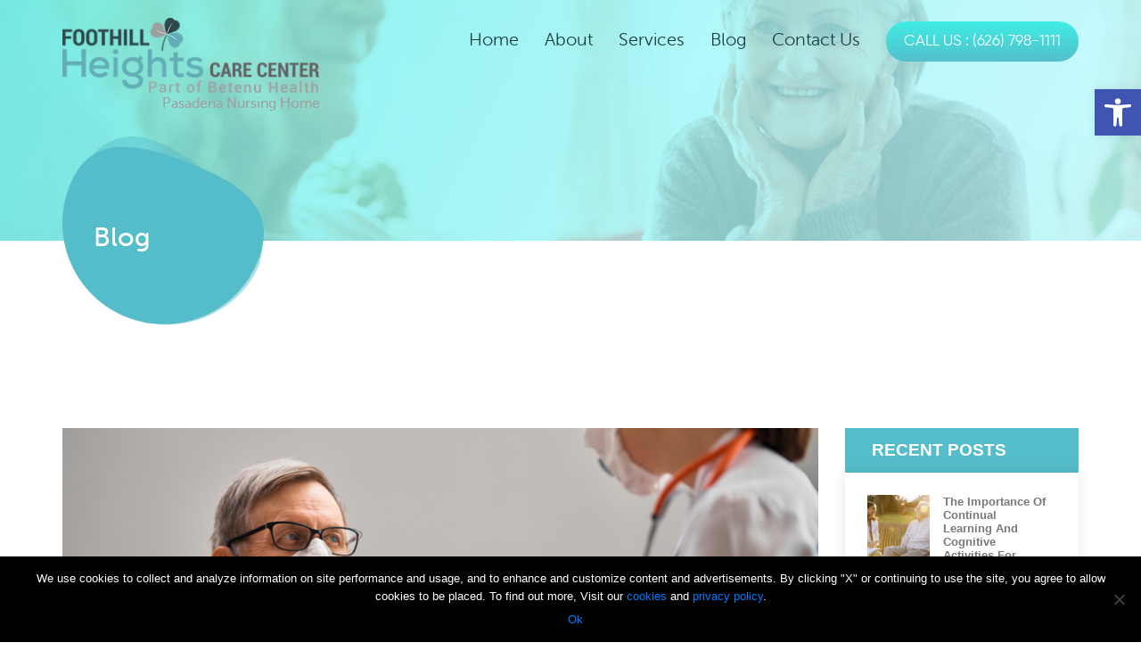

--- FILE ---
content_type: text/html; charset=UTF-8
request_url: https://foothillops.com/how-skilled-nursing-facilities-help-patients-cope-with-copd/
body_size: 16296
content:
<!DOCTYPE html>
<html lang="en-US">
<head>
	
	<!-- Google Tag Manager -->
<script>(function(w,d,s,l,i){w[l]=w[l]||[];w[l].push({'gtm.start':
new Date().getTime(),event:'gtm.js'});var f=d.getElementsByTagName(s)[0],
j=d.createElement(s),dl=l!='dataLayer'?'&l='+l:'';j.async=true;j.src=
'https://www.googletagmanager.com/gtm.js?id='+i+dl;f.parentNode.insertBefore(j,f);
})(window,document,'script','dataLayer','GTM-M4RZHTZ');</script>
<!-- End Google Tag Manager -->
	
	<!-- Global site tag (gtag.js) - Google Ads: 10845021745 -->
<script async src="https://www.googletagmanager.com/gtag/js?id=AW-10845021745"></script>
<script>
  window.dataLayer = window.dataLayer || [];
  function gtag(){dataLayer.push(arguments);}
  gtag('js', new Date());

  gtag('config', 'AW-10845021745');
</script>

	<!-- Global site tag (gtag.js) - Google Analytics -->
<script async src="https://www.googletagmanager.com/gtag/js?id=G-9CG50FKK80"></script>
<script>
  window.dataLayer = window.dataLayer || [];
  function gtag(){dataLayer.push(arguments);}
  gtag('js', new Date());

  gtag('config', 'G-9CG50FKK80');
</script>
  <meta charset="UTF-8" />
  <meta name="viewport" content="width=device-width" />
  <meta name='robots' content='index, follow, max-image-preview:large, max-snippet:-1, max-video-preview:-1' />

	<!-- This site is optimized with the Yoast SEO plugin v23.5 - https://yoast.com/wordpress/plugins/seo/ -->
	<title>COPD and Skilled Nursing Facilities | Foothill Heights Care Center</title>
	<meta name="description" content="COPD affects many seniors, but can be managed effectively with some simple skills. Visit Foothill Heights to learn more about COPD and nursing homes." />
	<link rel="canonical" href="https://foothillops.com/how-skilled-nursing-facilities-help-patients-cope-with-copd/" />
	<meta property="og:locale" content="en_US" />
	<meta property="og:type" content="article" />
	<meta property="og:title" content="COPD and Skilled Nursing Facilities | Foothill Heights Care Center" />
	<meta property="og:description" content="COPD affects many seniors, but can be managed effectively with some simple skills. Visit Foothill Heights to learn more about COPD and nursing homes." />
	<meta property="og:url" content="https://foothillops.com/how-skilled-nursing-facilities-help-patients-cope-with-copd/" />
	<meta property="og:site_name" content="Foothill Heights" />
	<meta property="article:published_time" content="2021-01-15T01:37:52+00:00" />
	<meta property="article:modified_time" content="2021-01-20T01:50:01+00:00" />
	<meta property="og:image" content="https://foothillops.com/wp-content/uploads/2021/01/copd-in-nursing-facilities.png" />
	<meta property="og:image:width" content="850" />
	<meta property="og:image:height" content="567" />
	<meta property="og:image:type" content="image/png" />
	<meta name="author" content="dsadmin" />
	<meta name="twitter:card" content="summary_large_image" />
	<meta name="twitter:label1" content="Written by" />
	<meta name="twitter:data1" content="dsadmin" />
	<meta name="twitter:label2" content="Est. reading time" />
	<meta name="twitter:data2" content="2 minutes" />
	<!-- / Yoast SEO plugin. -->


<link rel='dns-prefetch' href='//static.addtoany.com' />
<link rel="alternate" type="application/rss+xml" title="Foothill Heights &raquo; Feed" href="https://foothillops.com/feed/" />
<link rel="alternate" type="application/rss+xml" title="Foothill Heights &raquo; Comments Feed" href="https://foothillops.com/comments/feed/" />
<script type="text/javascript">
/* <![CDATA[ */
window._wpemojiSettings = {"baseUrl":"https:\/\/s.w.org\/images\/core\/emoji\/14.0.0\/72x72\/","ext":".png","svgUrl":"https:\/\/s.w.org\/images\/core\/emoji\/14.0.0\/svg\/","svgExt":".svg","source":{"concatemoji":"https:\/\/foothillops.com\/wp-includes\/js\/wp-emoji-release.min.js?ver=6.4.7"}};
/*! This file is auto-generated */
!function(i,n){var o,s,e;function c(e){try{var t={supportTests:e,timestamp:(new Date).valueOf()};sessionStorage.setItem(o,JSON.stringify(t))}catch(e){}}function p(e,t,n){e.clearRect(0,0,e.canvas.width,e.canvas.height),e.fillText(t,0,0);var t=new Uint32Array(e.getImageData(0,0,e.canvas.width,e.canvas.height).data),r=(e.clearRect(0,0,e.canvas.width,e.canvas.height),e.fillText(n,0,0),new Uint32Array(e.getImageData(0,0,e.canvas.width,e.canvas.height).data));return t.every(function(e,t){return e===r[t]})}function u(e,t,n){switch(t){case"flag":return n(e,"\ud83c\udff3\ufe0f\u200d\u26a7\ufe0f","\ud83c\udff3\ufe0f\u200b\u26a7\ufe0f")?!1:!n(e,"\ud83c\uddfa\ud83c\uddf3","\ud83c\uddfa\u200b\ud83c\uddf3")&&!n(e,"\ud83c\udff4\udb40\udc67\udb40\udc62\udb40\udc65\udb40\udc6e\udb40\udc67\udb40\udc7f","\ud83c\udff4\u200b\udb40\udc67\u200b\udb40\udc62\u200b\udb40\udc65\u200b\udb40\udc6e\u200b\udb40\udc67\u200b\udb40\udc7f");case"emoji":return!n(e,"\ud83e\udef1\ud83c\udffb\u200d\ud83e\udef2\ud83c\udfff","\ud83e\udef1\ud83c\udffb\u200b\ud83e\udef2\ud83c\udfff")}return!1}function f(e,t,n){var r="undefined"!=typeof WorkerGlobalScope&&self instanceof WorkerGlobalScope?new OffscreenCanvas(300,150):i.createElement("canvas"),a=r.getContext("2d",{willReadFrequently:!0}),o=(a.textBaseline="top",a.font="600 32px Arial",{});return e.forEach(function(e){o[e]=t(a,e,n)}),o}function t(e){var t=i.createElement("script");t.src=e,t.defer=!0,i.head.appendChild(t)}"undefined"!=typeof Promise&&(o="wpEmojiSettingsSupports",s=["flag","emoji"],n.supports={everything:!0,everythingExceptFlag:!0},e=new Promise(function(e){i.addEventListener("DOMContentLoaded",e,{once:!0})}),new Promise(function(t){var n=function(){try{var e=JSON.parse(sessionStorage.getItem(o));if("object"==typeof e&&"number"==typeof e.timestamp&&(new Date).valueOf()<e.timestamp+604800&&"object"==typeof e.supportTests)return e.supportTests}catch(e){}return null}();if(!n){if("undefined"!=typeof Worker&&"undefined"!=typeof OffscreenCanvas&&"undefined"!=typeof URL&&URL.createObjectURL&&"undefined"!=typeof Blob)try{var e="postMessage("+f.toString()+"("+[JSON.stringify(s),u.toString(),p.toString()].join(",")+"));",r=new Blob([e],{type:"text/javascript"}),a=new Worker(URL.createObjectURL(r),{name:"wpTestEmojiSupports"});return void(a.onmessage=function(e){c(n=e.data),a.terminate(),t(n)})}catch(e){}c(n=f(s,u,p))}t(n)}).then(function(e){for(var t in e)n.supports[t]=e[t],n.supports.everything=n.supports.everything&&n.supports[t],"flag"!==t&&(n.supports.everythingExceptFlag=n.supports.everythingExceptFlag&&n.supports[t]);n.supports.everythingExceptFlag=n.supports.everythingExceptFlag&&!n.supports.flag,n.DOMReady=!1,n.readyCallback=function(){n.DOMReady=!0}}).then(function(){return e}).then(function(){var e;n.supports.everything||(n.readyCallback(),(e=n.source||{}).concatemoji?t(e.concatemoji):e.wpemoji&&e.twemoji&&(t(e.twemoji),t(e.wpemoji)))}))}((window,document),window._wpemojiSettings);
/* ]]> */
</script>
<style id='wp-emoji-styles-inline-css' type='text/css'>

	img.wp-smiley, img.emoji {
		display: inline !important;
		border: none !important;
		box-shadow: none !important;
		height: 1em !important;
		width: 1em !important;
		margin: 0 0.07em !important;
		vertical-align: -0.1em !important;
		background: none !important;
		padding: 0 !important;
	}
</style>
<link rel='stylesheet' id='wp-block-library-css' href='https://foothillops.com/wp-includes/css/dist/block-library/style.min.css?ver=6.4.7' type='text/css' media='all' />
<style id='classic-theme-styles-inline-css' type='text/css'>
/*! This file is auto-generated */
.wp-block-button__link{color:#fff;background-color:#32373c;border-radius:9999px;box-shadow:none;text-decoration:none;padding:calc(.667em + 2px) calc(1.333em + 2px);font-size:1.125em}.wp-block-file__button{background:#32373c;color:#fff;text-decoration:none}
</style>
<style id='global-styles-inline-css' type='text/css'>
body{--wp--preset--color--black: #000000;--wp--preset--color--cyan-bluish-gray: #abb8c3;--wp--preset--color--white: #ffffff;--wp--preset--color--pale-pink: #f78da7;--wp--preset--color--vivid-red: #cf2e2e;--wp--preset--color--luminous-vivid-orange: #ff6900;--wp--preset--color--luminous-vivid-amber: #fcb900;--wp--preset--color--light-green-cyan: #7bdcb5;--wp--preset--color--vivid-green-cyan: #00d084;--wp--preset--color--pale-cyan-blue: #8ed1fc;--wp--preset--color--vivid-cyan-blue: #0693e3;--wp--preset--color--vivid-purple: #9b51e0;--wp--preset--gradient--vivid-cyan-blue-to-vivid-purple: linear-gradient(135deg,rgba(6,147,227,1) 0%,rgb(155,81,224) 100%);--wp--preset--gradient--light-green-cyan-to-vivid-green-cyan: linear-gradient(135deg,rgb(122,220,180) 0%,rgb(0,208,130) 100%);--wp--preset--gradient--luminous-vivid-amber-to-luminous-vivid-orange: linear-gradient(135deg,rgba(252,185,0,1) 0%,rgba(255,105,0,1) 100%);--wp--preset--gradient--luminous-vivid-orange-to-vivid-red: linear-gradient(135deg,rgba(255,105,0,1) 0%,rgb(207,46,46) 100%);--wp--preset--gradient--very-light-gray-to-cyan-bluish-gray: linear-gradient(135deg,rgb(238,238,238) 0%,rgb(169,184,195) 100%);--wp--preset--gradient--cool-to-warm-spectrum: linear-gradient(135deg,rgb(74,234,220) 0%,rgb(151,120,209) 20%,rgb(207,42,186) 40%,rgb(238,44,130) 60%,rgb(251,105,98) 80%,rgb(254,248,76) 100%);--wp--preset--gradient--blush-light-purple: linear-gradient(135deg,rgb(255,206,236) 0%,rgb(152,150,240) 100%);--wp--preset--gradient--blush-bordeaux: linear-gradient(135deg,rgb(254,205,165) 0%,rgb(254,45,45) 50%,rgb(107,0,62) 100%);--wp--preset--gradient--luminous-dusk: linear-gradient(135deg,rgb(255,203,112) 0%,rgb(199,81,192) 50%,rgb(65,88,208) 100%);--wp--preset--gradient--pale-ocean: linear-gradient(135deg,rgb(255,245,203) 0%,rgb(182,227,212) 50%,rgb(51,167,181) 100%);--wp--preset--gradient--electric-grass: linear-gradient(135deg,rgb(202,248,128) 0%,rgb(113,206,126) 100%);--wp--preset--gradient--midnight: linear-gradient(135deg,rgb(2,3,129) 0%,rgb(40,116,252) 100%);--wp--preset--font-size--small: 13px;--wp--preset--font-size--medium: 20px;--wp--preset--font-size--large: 36px;--wp--preset--font-size--x-large: 42px;--wp--preset--spacing--20: 0.44rem;--wp--preset--spacing--30: 0.67rem;--wp--preset--spacing--40: 1rem;--wp--preset--spacing--50: 1.5rem;--wp--preset--spacing--60: 2.25rem;--wp--preset--spacing--70: 3.38rem;--wp--preset--spacing--80: 5.06rem;--wp--preset--shadow--natural: 6px 6px 9px rgba(0, 0, 0, 0.2);--wp--preset--shadow--deep: 12px 12px 50px rgba(0, 0, 0, 0.4);--wp--preset--shadow--sharp: 6px 6px 0px rgba(0, 0, 0, 0.2);--wp--preset--shadow--outlined: 6px 6px 0px -3px rgba(255, 255, 255, 1), 6px 6px rgba(0, 0, 0, 1);--wp--preset--shadow--crisp: 6px 6px 0px rgba(0, 0, 0, 1);}:where(.is-layout-flex){gap: 0.5em;}:where(.is-layout-grid){gap: 0.5em;}body .is-layout-flow > .alignleft{float: left;margin-inline-start: 0;margin-inline-end: 2em;}body .is-layout-flow > .alignright{float: right;margin-inline-start: 2em;margin-inline-end: 0;}body .is-layout-flow > .aligncenter{margin-left: auto !important;margin-right: auto !important;}body .is-layout-constrained > .alignleft{float: left;margin-inline-start: 0;margin-inline-end: 2em;}body .is-layout-constrained > .alignright{float: right;margin-inline-start: 2em;margin-inline-end: 0;}body .is-layout-constrained > .aligncenter{margin-left: auto !important;margin-right: auto !important;}body .is-layout-constrained > :where(:not(.alignleft):not(.alignright):not(.alignfull)){max-width: var(--wp--style--global--content-size);margin-left: auto !important;margin-right: auto !important;}body .is-layout-constrained > .alignwide{max-width: var(--wp--style--global--wide-size);}body .is-layout-flex{display: flex;}body .is-layout-flex{flex-wrap: wrap;align-items: center;}body .is-layout-flex > *{margin: 0;}body .is-layout-grid{display: grid;}body .is-layout-grid > *{margin: 0;}:where(.wp-block-columns.is-layout-flex){gap: 2em;}:where(.wp-block-columns.is-layout-grid){gap: 2em;}:where(.wp-block-post-template.is-layout-flex){gap: 1.25em;}:where(.wp-block-post-template.is-layout-grid){gap: 1.25em;}.has-black-color{color: var(--wp--preset--color--black) !important;}.has-cyan-bluish-gray-color{color: var(--wp--preset--color--cyan-bluish-gray) !important;}.has-white-color{color: var(--wp--preset--color--white) !important;}.has-pale-pink-color{color: var(--wp--preset--color--pale-pink) !important;}.has-vivid-red-color{color: var(--wp--preset--color--vivid-red) !important;}.has-luminous-vivid-orange-color{color: var(--wp--preset--color--luminous-vivid-orange) !important;}.has-luminous-vivid-amber-color{color: var(--wp--preset--color--luminous-vivid-amber) !important;}.has-light-green-cyan-color{color: var(--wp--preset--color--light-green-cyan) !important;}.has-vivid-green-cyan-color{color: var(--wp--preset--color--vivid-green-cyan) !important;}.has-pale-cyan-blue-color{color: var(--wp--preset--color--pale-cyan-blue) !important;}.has-vivid-cyan-blue-color{color: var(--wp--preset--color--vivid-cyan-blue) !important;}.has-vivid-purple-color{color: var(--wp--preset--color--vivid-purple) !important;}.has-black-background-color{background-color: var(--wp--preset--color--black) !important;}.has-cyan-bluish-gray-background-color{background-color: var(--wp--preset--color--cyan-bluish-gray) !important;}.has-white-background-color{background-color: var(--wp--preset--color--white) !important;}.has-pale-pink-background-color{background-color: var(--wp--preset--color--pale-pink) !important;}.has-vivid-red-background-color{background-color: var(--wp--preset--color--vivid-red) !important;}.has-luminous-vivid-orange-background-color{background-color: var(--wp--preset--color--luminous-vivid-orange) !important;}.has-luminous-vivid-amber-background-color{background-color: var(--wp--preset--color--luminous-vivid-amber) !important;}.has-light-green-cyan-background-color{background-color: var(--wp--preset--color--light-green-cyan) !important;}.has-vivid-green-cyan-background-color{background-color: var(--wp--preset--color--vivid-green-cyan) !important;}.has-pale-cyan-blue-background-color{background-color: var(--wp--preset--color--pale-cyan-blue) !important;}.has-vivid-cyan-blue-background-color{background-color: var(--wp--preset--color--vivid-cyan-blue) !important;}.has-vivid-purple-background-color{background-color: var(--wp--preset--color--vivid-purple) !important;}.has-black-border-color{border-color: var(--wp--preset--color--black) !important;}.has-cyan-bluish-gray-border-color{border-color: var(--wp--preset--color--cyan-bluish-gray) !important;}.has-white-border-color{border-color: var(--wp--preset--color--white) !important;}.has-pale-pink-border-color{border-color: var(--wp--preset--color--pale-pink) !important;}.has-vivid-red-border-color{border-color: var(--wp--preset--color--vivid-red) !important;}.has-luminous-vivid-orange-border-color{border-color: var(--wp--preset--color--luminous-vivid-orange) !important;}.has-luminous-vivid-amber-border-color{border-color: var(--wp--preset--color--luminous-vivid-amber) !important;}.has-light-green-cyan-border-color{border-color: var(--wp--preset--color--light-green-cyan) !important;}.has-vivid-green-cyan-border-color{border-color: var(--wp--preset--color--vivid-green-cyan) !important;}.has-pale-cyan-blue-border-color{border-color: var(--wp--preset--color--pale-cyan-blue) !important;}.has-vivid-cyan-blue-border-color{border-color: var(--wp--preset--color--vivid-cyan-blue) !important;}.has-vivid-purple-border-color{border-color: var(--wp--preset--color--vivid-purple) !important;}.has-vivid-cyan-blue-to-vivid-purple-gradient-background{background: var(--wp--preset--gradient--vivid-cyan-blue-to-vivid-purple) !important;}.has-light-green-cyan-to-vivid-green-cyan-gradient-background{background: var(--wp--preset--gradient--light-green-cyan-to-vivid-green-cyan) !important;}.has-luminous-vivid-amber-to-luminous-vivid-orange-gradient-background{background: var(--wp--preset--gradient--luminous-vivid-amber-to-luminous-vivid-orange) !important;}.has-luminous-vivid-orange-to-vivid-red-gradient-background{background: var(--wp--preset--gradient--luminous-vivid-orange-to-vivid-red) !important;}.has-very-light-gray-to-cyan-bluish-gray-gradient-background{background: var(--wp--preset--gradient--very-light-gray-to-cyan-bluish-gray) !important;}.has-cool-to-warm-spectrum-gradient-background{background: var(--wp--preset--gradient--cool-to-warm-spectrum) !important;}.has-blush-light-purple-gradient-background{background: var(--wp--preset--gradient--blush-light-purple) !important;}.has-blush-bordeaux-gradient-background{background: var(--wp--preset--gradient--blush-bordeaux) !important;}.has-luminous-dusk-gradient-background{background: var(--wp--preset--gradient--luminous-dusk) !important;}.has-pale-ocean-gradient-background{background: var(--wp--preset--gradient--pale-ocean) !important;}.has-electric-grass-gradient-background{background: var(--wp--preset--gradient--electric-grass) !important;}.has-midnight-gradient-background{background: var(--wp--preset--gradient--midnight) !important;}.has-small-font-size{font-size: var(--wp--preset--font-size--small) !important;}.has-medium-font-size{font-size: var(--wp--preset--font-size--medium) !important;}.has-large-font-size{font-size: var(--wp--preset--font-size--large) !important;}.has-x-large-font-size{font-size: var(--wp--preset--font-size--x-large) !important;}
.wp-block-navigation a:where(:not(.wp-element-button)){color: inherit;}
:where(.wp-block-post-template.is-layout-flex){gap: 1.25em;}:where(.wp-block-post-template.is-layout-grid){gap: 1.25em;}
:where(.wp-block-columns.is-layout-flex){gap: 2em;}:where(.wp-block-columns.is-layout-grid){gap: 2em;}
.wp-block-pullquote{font-size: 1.5em;line-height: 1.6;}
</style>
<link rel='stylesheet' id='contact-form-7-css' href='https://foothillops.com/wp-content/plugins/contact-form-7/includes/css/styles.css?ver=5.9.8' type='text/css' media='all' />
<style id='contact-form-7-inline-css' type='text/css'>
.wpcf7 .wpcf7-recaptcha iframe {margin-bottom: 0;}.wpcf7 .wpcf7-recaptcha[data-align="center"] > div {margin: 0 auto;}.wpcf7 .wpcf7-recaptcha[data-align="right"] > div {margin: 0 0 0 auto;}
</style>
<link rel='stylesheet' id='cookie-notice-front-css' href='https://foothillops.com/wp-content/plugins/cookie-notice/css/front.min.css?ver=2.5.6' type='text/css' media='all' />
<link rel='stylesheet' id='wpa-css-css' href='https://foothillops.com/wp-content/plugins/honeypot/includes/css/wpa.css?ver=2.2.09' type='text/css' media='all' />
<link rel='stylesheet' id='wpcf7-redirect-script-frontend-css' href='https://foothillops.com/wp-content/plugins/wpcf7-redirect/build/css/wpcf7-redirect-frontend.min.css?ver=1.1' type='text/css' media='all' />
<link rel='stylesheet' id='stylesheet-css' href='https://foothillops.com/wp-content/themes/foothill-heights/style.css?ver=6.4.7' type='text/css' media='all' />
<link rel='stylesheet' id='bootstrap-css' href='https://foothillops.com/wp-content/themes/foothill-heights/css/bootstrap.min.css?ver=6.4.7' type='text/css' media='all' />
<link rel='stylesheet' id='slick-css' href='https://foothillops.com/wp-content/themes/foothill-heights/css/slick.css?ver=6.4.7' type='text/css' media='all' />
<link rel='stylesheet' id='slick-theme-css' href='https://foothillops.com/wp-content/themes/foothill-heights/css/slick-theme.css?ver=6.4.7' type='text/css' media='all' />
<link rel='stylesheet' id='fancy-box-css' href='https://foothillops.com/wp-content/themes/foothill-heights/css/jquery.fancybox.css?ver=6.4.7' type='text/css' media='all' />
<link rel='stylesheet' id='pojo-a11y-css' href='https://foothillops.com/wp-content/plugins/pojo-accessibility/assets/css/style.min.css?ver=1.0.0' type='text/css' media='all' />
<link rel='stylesheet' id='addtoany-css' href='https://foothillops.com/wp-content/plugins/add-to-any/addtoany.min.css?ver=1.16' type='text/css' media='all' />
<script type="text/javascript" id="addtoany-core-js-before">
/* <![CDATA[ */
window.a2a_config=window.a2a_config||{};a2a_config.callbacks=[];a2a_config.overlays=[];a2a_config.templates={};
a2a_config.icon_color="transparent,#c4c3c3";
/* ]]> */
</script>
<script type="text/javascript" defer src="https://static.addtoany.com/menu/page.js" id="addtoany-core-js"></script>
<script type="text/javascript" src="https://foothillops.com/wp-includes/js/jquery/jquery.min.js?ver=3.7.1" id="jquery-core-js"></script>
<script type="text/javascript" src="https://foothillops.com/wp-includes/js/jquery/jquery-migrate.min.js?ver=3.4.1" id="jquery-migrate-js"></script>
<script type="text/javascript" defer src="https://foothillops.com/wp-content/plugins/add-to-any/addtoany.min.js?ver=1.1" id="addtoany-jquery-js"></script>
<script type="text/javascript" id="cookie-notice-front-js-before">
/* <![CDATA[ */
var cnArgs = {"ajaxUrl":"https:\/\/foothillops.com\/wp-admin\/admin-ajax.php","nonce":"dbdd74745b","hideEffect":"fade","position":"bottom","onScroll":false,"onScrollOffset":100,"onClick":false,"cookieName":"cookie_notice_accepted","cookieTime":2592000,"cookieTimeRejected":2592000,"globalCookie":false,"redirection":false,"cache":false,"revokeCookies":false,"revokeCookiesOpt":"automatic"};
/* ]]> */
</script>
<script type="text/javascript" src="https://foothillops.com/wp-content/plugins/cookie-notice/js/front.min.js?ver=2.5.6" id="cookie-notice-front-js"></script>
<script type="text/javascript" src="https://foothillops.com/wp-content/themes/foothill-heights/js/popper.min.js?ver=6.4.7" id="popper-js-js"></script>
<script type="text/javascript" src="https://foothillops.com/wp-content/themes/foothill-heights/js/bootstrap.min.js?ver=6.4.7" id="bootstrap-js-js"></script>
<script type="text/javascript" src="https://foothillops.com/wp-content/themes/foothill-heights/js/slick.min.js?ver=6.4.7" id="slick-js-js"></script>
<script type="text/javascript" src="https://foothillops.com/wp-content/themes/foothill-heights/js/jquery.fancybox.min.js?ver=6.4.7" id="jquery-fancybox-js"></script>
<script type="text/javascript" src="https://foothillops.com/wp-content/themes/foothill-heights/js/script.js?ver=6.4.7" id="kts_theme-js-js"></script>
<link rel="https://api.w.org/" href="https://foothillops.com/wp-json/" /><link rel="alternate" type="application/json" href="https://foothillops.com/wp-json/wp/v2/posts/469" /><link rel="EditURI" type="application/rsd+xml" title="RSD" href="https://foothillops.com/xmlrpc.php?rsd" />
<meta name="generator" content="WordPress 6.4.7" />
<link rel='shortlink' href='https://foothillops.com/?p=469' />
<link rel="alternate" type="application/json+oembed" href="https://foothillops.com/wp-json/oembed/1.0/embed?url=https%3A%2F%2Ffoothillops.com%2Fhow-skilled-nursing-facilities-help-patients-cope-with-copd%2F" />
<link rel="alternate" type="text/xml+oembed" href="https://foothillops.com/wp-json/oembed/1.0/embed?url=https%3A%2F%2Ffoothillops.com%2Fhow-skilled-nursing-facilities-help-patients-cope-with-copd%2F&#038;format=xml" />
<script src="[data-uri]"></script>

<!-- This site is optimized with the Schema plugin v1.7.9.6 - https://schema.press -->
<script type="application/ld+json">{"@context":"https:\/\/schema.org\/","@type":"BlogPosting","mainEntityOfPage":{"@type":"WebPage","@id":"https:\/\/foothillops.com\/how-skilled-nursing-facilities-help-patients-cope-with-copd\/"},"url":"https:\/\/foothillops.com\/how-skilled-nursing-facilities-help-patients-cope-with-copd\/","headline":"How Skilled Nursing Facilities Help Patients Cope With COPD","datePublished":"2021-01-15T01:37:52-08:00","dateModified":"2021-01-20T01:50:01-08:00","publisher":{"@type":"Organization","@id":"https:\/\/foothillops.com\/#organization","name":"Foothill Heights Care Center","logo":{"@type":"ImageObject","url":"https:\/\/foothillops.com\/wp-content\/uploads\/2019\/06\/foothill_logo_final-2.png","width":600,"height":60}},"image":{"@type":"ImageObject","url":"https:\/\/foothillops.com\/wp-content\/uploads\/2021\/01\/copd-in-nursing-facilities.png","width":850,"height":567},"articleSection":"Care Center","keywords":"Nursing Homes in Pasadena, Pasadena Nursing Home","description":"Chronic Obstructive Pulmonary Disease or COPD is one of the leading causes of death in the US. It is reported that over 13 million adults in the country are living with the condition, whereas almost 24 million Americans report some kind of lung problem that could be linked to","author":{"@type":"Person","name":"dsadmin","url":"https:\/\/foothillops.com\/author\/dsadmin\/","image":{"@type":"ImageObject","url":"https:\/\/secure.gravatar.com\/avatar\/dd0acc4f8ce3538aecd7d3eb302c27a6?s=96&d=mm&r=g","height":96,"width":96}}}</script>

<style type="text/css">
#pojo-a11y-toolbar .pojo-a11y-toolbar-toggle a{ background-color: #4054b2;	color: #ffffff;}
#pojo-a11y-toolbar .pojo-a11y-toolbar-overlay, #pojo-a11y-toolbar .pojo-a11y-toolbar-overlay ul.pojo-a11y-toolbar-items.pojo-a11y-links{ border-color: #4054b2;}
body.pojo-a11y-focusable a:focus{ outline-style: solid !important;	outline-width: 1px !important;	outline-color: #FF0000 !important;}
#pojo-a11y-toolbar{ top: 100px !important;}
#pojo-a11y-toolbar .pojo-a11y-toolbar-overlay{ background-color: #ffffff;}
#pojo-a11y-toolbar .pojo-a11y-toolbar-overlay ul.pojo-a11y-toolbar-items li.pojo-a11y-toolbar-item a, #pojo-a11y-toolbar .pojo-a11y-toolbar-overlay p.pojo-a11y-toolbar-title{ color: #333333;}
#pojo-a11y-toolbar .pojo-a11y-toolbar-overlay ul.pojo-a11y-toolbar-items li.pojo-a11y-toolbar-item a.active{ background-color: #4054b2;	color: #ffffff;}
@media (max-width: 767px) { #pojo-a11y-toolbar { top: 50px !important; } }</style><link rel="icon" href="https://foothillops.com/wp-content/uploads/2019/06/favicon.png" sizes="32x32" />
<link rel="icon" href="https://foothillops.com/wp-content/uploads/2019/06/favicon.png" sizes="192x192" />
<link rel="apple-touch-icon" href="https://foothillops.com/wp-content/uploads/2019/06/favicon.png" />
<meta name="msapplication-TileImage" content="https://foothillops.com/wp-content/uploads/2019/06/favicon.png" />
  <link rel="icon" href="" />
  <script src="https://use.fontawesome.com/eb1e3e1e35.js"></script>
</head>
<body data-rsssl=1 class="post-template-default single single-post postid-469 single-format-standard cookies-not-set">
	<!-- Google Tag Manager (noscript) -->
<noscript><iframe src="https://www.googletagmanager.com/ns.html?id=GTM-M4RZHTZ"
height="0" width="0" style="display:none;visibility:hidden"></iframe></noscript>
<!-- End Google Tag Manager (noscript) -->
  <div id="wrapper" class="hfeed">
    <header class="site-header foothill_header" role="banner">
      <div class="container">
        <div class="row">
          <div class="col-xl-4 col-lg-4 col-md-4">
            <div class="site-logo">
              <a href="https://foothillops.com/"><img src="https://foothillops.com/wp-content/uploads/2019/06/foothill_logo_final-2.png" /><span>Pasadena Nursing Home</span></a>

            </div>
          </div>

          <div class="col-xl-8 col-lg-8 col-md-8">
           <div id="navbar" class="nav-bar">
            <nav id="site-navigation" class="navigation main-navigation" role="navigation">
             <div class="menu-main_menu-container"><ul id="primary-menu" class="nav-menu"><li id="menu-item-25" class="menu-item menu-item-type-post_type menu-item-object-page menu-item-home menu-item-25"><a href="https://foothillops.com/">Home</a></li>
<li id="menu-item-26" class="menu-item menu-item-type-post_type menu-item-object-page menu-item-26"><a href="https://foothillops.com/about/">About</a></li>
<li id="menu-item-27" class="menu-item menu-item-type-post_type menu-item-object-page menu-item-has-children menu-item-27"><a href="https://foothillops.com/services/">Services</a>
<ul class="sub-menu">
	<li id="menu-item-456" class="menu-item menu-item-type-post_type menu-item-object-service menu-item-has-children menu-item-456"><a href="https://foothillops.com/service/rehabilitation-services/">Rehabilitation Services</a>
	<ul class="sub-menu">
		<li id="menu-item-457" class="menu-item menu-item-type-post_type menu-item-object-page menu-item-457"><a href="https://foothillops.com/services/physical-therapy/">Physical Therapy</a></li>
		<li id="menu-item-458" class="menu-item menu-item-type-post_type menu-item-object-page menu-item-458"><a href="https://foothillops.com/services/occupational-therapy/">Occupational Therapy</a></li>
		<li id="menu-item-459" class="menu-item menu-item-type-post_type menu-item-object-page menu-item-459"><a href="https://foothillops.com/services/speech-therapy/">Speech Therapy</a></li>
	</ul>
</li>
	<li id="menu-item-609" class="menu-item menu-item-type-post_type menu-item-object-page menu-item-609"><a href="https://foothillops.com/services/adult-night-care/">Adult Night Care</a></li>
	<li id="menu-item-610" class="menu-item menu-item-type-post_type menu-item-object-page menu-item-610"><a href="https://foothillops.com/services/adult-day-care/">Adult Day Care</a></li>
	<li id="menu-item-613" class="menu-item menu-item-type-post_type menu-item-object-page menu-item-613"><a href="https://foothillops.com/services/convalescent-home/">Convalescent Home</a></li>
	<li id="menu-item-612" class="menu-item menu-item-type-post_type menu-item-object-page menu-item-612"><a href="https://foothillops.com/services/respite-care/">Respite Care</a></li>
	<li id="menu-item-614" class="menu-item menu-item-type-post_type menu-item-object-page menu-item-614"><a href="https://foothillops.com/services/short-term-rehab/">Short-Term Rehab</a></li>
	<li id="menu-item-611" class="menu-item menu-item-type-post_type menu-item-object-page menu-item-611"><a href="https://foothillops.com/services/skilled-nursing-care/">Skilled Nursing Care</a></li>
</ul>
</li>
<li id="menu-item-275" class="menu-item menu-item-type-post_type menu-item-object-page menu-item-275"><a href="https://foothillops.com/blog/">Blog</a></li>
<li id="menu-item-28" class="menu-item menu-item-type-post_type menu-item-object-page menu-item-28"><a href="https://foothillops.com/contact-us/">Contact Us</a></li>
</ul></div>           </nav><!-- #site-navigation -->
           <p class="call_to"><a href="tel:(626) 798-1111">CALL US : (626) 798-1111</a></p>
         </div>
         <div id="menuToggle" class="menuToggle">
          <input type="checkbox" />
          <span></span>
          <span></span>
          <span></span>
          <ul id="menu">
          </ul>
        </div>
      </div>
    </div>

<script type="text/javascript" src="//cdn.callrail.com/companies/648135606/f44126680d1a26a4b1ff/12/swap.js"></script> 

  </div><!--.container-->
</header>
<div id="container">
<section id="content" class="entry-content" role="main">

	<!-- Banner -->
	<header class="content-header foot_site_inner singleservice-new-banner" style="background-image:url(https://foothillops.com/wp-content/themes/foothill-heights/images/single-services-banner.png)">
		<div class="container">

			<div class="row">
				<div class="col-xl-6">
					<div class="bread_curm">
						<h1 class="entry-title">Blog</h1>
											</div>
				</div>
			</div>
		</div>
	</header>

	<!-- Detail Post -->
	<section class="latest-blog">
	    <div class="container">
	        <div class="row">
	            <div class="col-lg-9 col-md-12 col-sm-12">
	                   <div class="latest-law">
	                       	                        <div class="latestlaw-class">
	                            <div class="blog-thumb">
	                                <img width="850" height="400" src="https://foothillops.com/wp-content/uploads/2021/01/copd-in-nursing-facilities-850x400.png" class="attachment-blog_thumb size-blog_thumb wp-post-image" alt="Assisted Living Facilities" decoding="async" fetchpriority="high" />	                              
	                            </div>
	                            <div class="blog-postcontnt">
	                            <h3>How Skilled Nursing Facilities Help Patients Cope With COPD</h3>
	                            <span class="post-date"> <i class="fa fa-calendar-check-o" aria-hidden="true"></i>
	                            January 15, 2021</span>
	                                <span class="post-comntcount"><i class="fa fa-comment-o" aria-hidden="true"></i>
	                            0 Comment</span>
	                                <span class="post-comntcount" style="float:right">
	                           Category: <a href="https://foothillops.com/category/care-center/">Care Center</a> </span>
	                                <p><span style="font-weight: 400;">Chronic Obstructive Pulmonary Disease or COPD is one of the leading causes of death in the US. It is reported that over 13 million adults in the country are living with the condition, whereas almost 24 million Americans report some kind of lung problem that could be linked to COPD. Unfortunately, there is no cure for COPD, which makes it an even more serious disease. However, there are some ways, which can help patients cope with the condition effectively.</span></p>
<p><span style="font-weight: 400;">Below are some of the approaches taken by </span><a href="https://foothillops.com/about/"><span style="font-weight: 400;">skilled nursing homes</span></a><span style="font-weight: 400;"> to help COPD patients manage their condition and ease the symptoms related to it.</span></p>
<h3><b>Regular Exercising</b></h3>
<p><span style="font-weight: 400;">COPD can make patients feel out of breath, so it may sound contrasting that exercise can help to manage the disease. However, studies have found that low-impact exercises and aerobic workouts are quite beneficial for people with COPD. Following a </span><a href="https://foothillops.com/physical-therapy/"><span style="font-weight: 400;">regular physical workout schedule</span></a><span style="font-weight: 400;"> can help to strengthen the heart, improve muscle tone, and boost circulation to reduce the severity of COPD symptoms.</span></p>
<h3><b>Healthy Diet</b></h3>
<p><span style="font-weight: 400;">Maintaining a healthy diet is integral to coping with COPD successfully. This is especially in the case of seniors, who do not feel motivated to eat. Nutritional therapy can help to maintain a healthy body weight, which in turn will ease the stress on the cardiovascular system while providing a sufficient amount of nutrients to fight the symptoms of COPD. Apart from that, a healthy and balanced diet also ensures that seniors do not experience any malnutrition problems, which could complicate the situation.</span></p>
<h3><b>Socializing</b></h3>
<p><span style="font-weight: 400;">Feeling of isolation can worsen COPD while leading to other mental health problems as well like depression and anxiety. Seniors often have the inclination to withdraw from society when they have an ailment, but this could be dangerous for those who live alone or are away from their family. That is why skilled nursing homes provide all the opportunities to their residents to interact with others and socialize. This can elevate the mood of patients and improve their mental outlook on the situation, which will make it easier to cope with COPD.</span></p>
<h3><b>Breathing Deeply</b></h3>
<p><span style="font-weight: 400;">Deep breathing is one of the simplest ways to improve heart and lung functions, but it can be a challenge for people with COPD. Caregivers at skilled nursing homes help patients to learn different breathing techniques, such as pursed lips breathing and diaphragmatic breathing. This helps to take in more air while using less energy to breathe, which in turn makes it easier to manage the symptoms of COPD. </span><a href="https://foothillops.com/contact-us/"><span style="font-weight: 400;">Contact Foothill Heights Care Center</span></a><span style="font-weight: 400;"> to learn more about how we can support residents with COPD.</span></p>
<div class="addtoany_share_save_container addtoany_content addtoany_content_bottom"><div class="a2a_kit a2a_kit_size_24 addtoany_list" data-a2a-url="https://foothillops.com/how-skilled-nursing-facilities-help-patients-cope-with-copd/" data-a2a-title="How Skilled Nursing Facilities Help Patients Cope With COPD"><a class="a2a_button_facebook" href="https://www.addtoany.com/add_to/facebook?linkurl=https%3A%2F%2Ffoothillops.com%2Fhow-skilled-nursing-facilities-help-patients-cope-with-copd%2F&amp;linkname=How%20Skilled%20Nursing%20Facilities%20Help%20Patients%20Cope%20With%20COPD" title="Facebook" rel="nofollow noopener" target="_blank"></a><a class="a2a_button_twitter" href="https://www.addtoany.com/add_to/twitter?linkurl=https%3A%2F%2Ffoothillops.com%2Fhow-skilled-nursing-facilities-help-patients-cope-with-copd%2F&amp;linkname=How%20Skilled%20Nursing%20Facilities%20Help%20Patients%20Cope%20With%20COPD" title="Twitter" rel="nofollow noopener" target="_blank"></a><a class="a2a_button_linkedin" href="https://www.addtoany.com/add_to/linkedin?linkurl=https%3A%2F%2Ffoothillops.com%2Fhow-skilled-nursing-facilities-help-patients-cope-with-copd%2F&amp;linkname=How%20Skilled%20Nursing%20Facilities%20Help%20Patients%20Cope%20With%20COPD" title="LinkedIn" rel="nofollow noopener" target="_blank"></a><a class="a2a_button_wechat" href="https://www.addtoany.com/add_to/wechat?linkurl=https%3A%2F%2Ffoothillops.com%2Fhow-skilled-nursing-facilities-help-patients-cope-with-copd%2F&amp;linkname=How%20Skilled%20Nursing%20Facilities%20Help%20Patients%20Cope%20With%20COPD" title="WeChat" rel="nofollow noopener" target="_blank"></a><a class="a2a_button_pinterest" href="https://www.addtoany.com/add_to/pinterest?linkurl=https%3A%2F%2Ffoothillops.com%2Fhow-skilled-nursing-facilities-help-patients-cope-with-copd%2F&amp;linkname=How%20Skilled%20Nursing%20Facilities%20Help%20Patients%20Cope%20With%20COPD" title="Pinterest" rel="nofollow noopener" target="_blank"></a><a class="a2a_button_tumblr" href="https://www.addtoany.com/add_to/tumblr?linkurl=https%3A%2F%2Ffoothillops.com%2Fhow-skilled-nursing-facilities-help-patients-cope-with-copd%2F&amp;linkname=How%20Skilled%20Nursing%20Facilities%20Help%20Patients%20Cope%20With%20COPD" title="Tumblr" rel="nofollow noopener" target="_blank"></a></div></div>	                                <div class="full-border"></div>
	                                <div class="text-share">
	                                   <h6>Share This Story, Choose Your Platform!</h6>
	                               </div>
	                                 <div class="clearfix"></div>
	                            </div>
	                        </div>
	                        <div class="clearfix"></div>
	                       	                       
	                </div>
	                 <div class="comment-main">
	                    <h3>leave A comment</h3>
	                     
	                </div>
	            </div>
	            <div class="col-lg-3 col-md-12 col-sm-12">
	                <div class="sidebar-blog">
	                    	<div id="sidebar" role="complementary">
		<ul>
			<aside id="text-2" class="widget widget_text"><h3 class="widget-title">Recent Posts</h3>			<div class="textwidget"><div class="recent-posts">            <div class="recentpost">
                <div class="thumb">
                    <a href="https://foothillops.com/the-importance-of-continual-learning-and-cognitive-activities-for-seniors-2/"><img loading="lazy" decoding="async" width="70" height="70" src="https://foothillops.com/wp-content/uploads/2021/04/assisted-living-facility-70x70.jpg" class="attachment-recent_thumb size-recent_thumb wp-post-image" alt="Assisted Living" srcset="https://foothillops.com/wp-content/uploads/2021/04/assisted-living-facility-70x70.jpg 70w, https://foothillops.com/wp-content/uploads/2021/04/assisted-living-facility-150x150.jpg 150w, https://foothillops.com/wp-content/uploads/2021/04/assisted-living-facility-52x52.jpg 52w" sizes="(max-width: 70px) 100vw, 70px" /></a>
                </div>
               <div class="recent-inner"> 
                 <a href="https://foothillops.com/the-importance-of-continual-learning-and-cognitive-activities-for-seniors-2/">
                     <h4>The Importance Of Continual Learning And Cognitive Activities For Seniors</h4>
                <p> <i class="fa fa-calendar"></i> December 21, 2025</p></a>
                </div>
                <div class="clearfix"></div>
            </div>
                        <div class="recentpost">
                <div class="thumb">
                    <a href="https://foothillops.com/supporting-seniors-with-chronic-conditions-in-assisted-living-2/"><img loading="lazy" decoding="async" width="70" height="70" src="https://foothillops.com/wp-content/uploads/2022/03/pt-for-seniors-70x70.jpg" class="attachment-recent_thumb size-recent_thumb wp-post-image" alt="Assisted Living" srcset="https://foothillops.com/wp-content/uploads/2022/03/pt-for-seniors-70x70.jpg 70w, https://foothillops.com/wp-content/uploads/2022/03/pt-for-seniors-150x150.jpg 150w, https://foothillops.com/wp-content/uploads/2022/03/pt-for-seniors-52x52.jpg 52w" sizes="(max-width: 70px) 100vw, 70px" /></a>
                </div>
               <div class="recent-inner"> 
                 <a href="https://foothillops.com/supporting-seniors-with-chronic-conditions-in-assisted-living-2/">
                     <h4>Supporting Seniors With Chronic Conditions In Assisted Living</h4>
                <p> <i class="fa fa-calendar"></i> December 14, 2025</p></a>
                </div>
                <div class="clearfix"></div>
            </div>
                        <div class="recentpost">
                <div class="thumb">
                    <a href="https://foothillops.com/family-involvement-in-senior-care-building-a-supportive-network-2/"><img loading="lazy" decoding="async" width="70" height="70" src="https://foothillops.com/wp-content/uploads/2020/03/nursing-home-senior-stay-connected-70x70.jpg" class="attachment-recent_thumb size-recent_thumb wp-post-image" alt="Senior Living Facilities" srcset="https://foothillops.com/wp-content/uploads/2020/03/nursing-home-senior-stay-connected-70x70.jpg 70w, https://foothillops.com/wp-content/uploads/2020/03/nursing-home-senior-stay-connected-150x150.jpg 150w, https://foothillops.com/wp-content/uploads/2020/03/nursing-home-senior-stay-connected-52x52.jpg 52w" sizes="(max-width: 70px) 100vw, 70px" /></a>
                </div>
               <div class="recent-inner"> 
                 <a href="https://foothillops.com/family-involvement-in-senior-care-building-a-supportive-network-2/">
                     <h4>Family Involvement In Senior Care: Building A Supportive Network</h4>
                <p> <i class="fa fa-calendar"></i> December 7, 2025</p></a>
                </div>
                <div class="clearfix"></div>
            </div>
                        <div class="recentpost">
                <div class="thumb">
                    <a href="https://foothillops.com/how-assisted-living-promotes-independence-and-autonomy-for-seniors-2/"><img loading="lazy" decoding="async" width="70" height="70" src="https://foothillops.com/wp-content/uploads/2020/06/foothill-heights-how-occupational-therapy-helps-with-recovery-70x70.jpg" class="attachment-recent_thumb size-recent_thumb wp-post-image" alt="Assisted Living Home" srcset="https://foothillops.com/wp-content/uploads/2020/06/foothill-heights-how-occupational-therapy-helps-with-recovery-70x70.jpg 70w, https://foothillops.com/wp-content/uploads/2020/06/foothill-heights-how-occupational-therapy-helps-with-recovery-150x150.jpg 150w, https://foothillops.com/wp-content/uploads/2020/06/foothill-heights-how-occupational-therapy-helps-with-recovery-52x52.jpg 52w" sizes="(max-width: 70px) 100vw, 70px" /></a>
                </div>
               <div class="recent-inner"> 
                 <a href="https://foothillops.com/how-assisted-living-promotes-independence-and-autonomy-for-seniors-2/">
                     <h4>How Assisted Living Promotes Independence And Autonomy For Seniors</h4>
                <p> <i class="fa fa-calendar"></i> November 28, 2025</p></a>
                </div>
                <div class="clearfix"></div>
            </div>
            </div>
</div>
		</aside><aside id="categories-2" class="widget widget_categories"><h3 class="widget-title">Categories</h3>
			<ul>
					<li class="cat-item cat-item-5"><a href="https://foothillops.com/category/betenu-health/">Betenu Health</a>
</li>
	<li class="cat-item cat-item-4"><a href="https://foothillops.com/category/care-center/">Care Center</a>
</li>
	<li class="cat-item cat-item-3"><a href="https://foothillops.com/category/foothill-heights/">Foothill Heights</a>
</li>
	<li class="cat-item cat-item-1"><a href="https://foothillops.com/category/uncategorized/">Uncategorized</a>
</li>
			</ul>

			</aside>		</ul>
	</div>
	                    <div class="tagss-linkss">
	                        <div class="recent-posts">            <aside id="text-5" class="widget widget_text">
                        <h3 class="widget-title">Tags</h3>          <div class="textwidget"><div class="recentpost">
               <div class="recent-inner"> 
                     <ul>
                                                    <li>
                                <a href="https://foothillops.com/tag/nursing-homes-in-pasadena/">Nursing Homes in Pasadena</a>
                            </li>
                                                    <li>
                                <a href="https://foothillops.com/tag/pasadena-nursing-home/">Pasadena Nursing Home</a>
                            </li>
                                            </ul>
                </div>
                <div class="clearfix"></div>
            </div></div>
                    </aside>
            </div>	                    </div>
	                </div>
	            </div>
	            <div class="col-lg-9 col-md-12 col-sm-12">
	            </div>
	        </div>
	    </div>
	</section>
</section>
<div class="clearfix"></div>
</div>
<footer class="site-footer foot_hill_footer" role="contentinfo">
	<div class="container">

		<div class="middle_footer">
			<div class="container">
				<div class="row">
					<div class="col-xl-7 col-lg-7 col-md-7">
						<div class="media">
							<img class="mr-5" src="https://foothillops.com//wp-content/uploads/2019/06/map_ico.png" >
							<div class="media-body">
								<h5 class="mt-0">1515 North Fair Oaks Ave, Pasadena, CA</h5>

							</div>
						</div>

						<div class="media">
							<img class="mr-5" src="https://foothillops.com//wp-content/uploads/2019/06/phone_ico.png" >
							<div class="media-body">
								<h5 class="mt-0"><a href="tel:(626) 798-1111">(626) 798-1111</a></h5>
							</div>
						</div>
					</div>

					<div class="col-xl-5 col-lg-5 col-md-5">
						<div class="contact_us_btn">
							<a href="">Contact us now</a>
						</div>
					</div>
				</div>
			</div>
		</div>

		<div class="row">
			<div class="col-xl-12 col-lg-12 col-md-12 text-center">
				<div class="foo_left">
					<a href="https://foothillops.com/">
						<img src="https://foothillops.com/wp-content/uploads/2019/06/foothill_logo_final-2.png">
					</a>
					<p>© Copyright 2019 Foothills Heights | <a class="developedby" href="https://www.falconmarketing.com" target="_blank">  Web Design </a> by Falcon Marketing</p>
					<!-- <p></p> -->
				</div>
			</div>

			<!-- <div class="col-xl-6 col-lg-6 col-md-6">
				<div class="foo_right">
					<ul class="list-inline list-unstyled">
						<li class="list-inline-item"><a href="<?php// echo get_field('facebook_lnk', 'option'); ?>"><i class="fa fa-facebook"></i></a></li>
						<li class="list-inline-item"><a href="<?php// echo get_field('twitter_lnk', 'option'); ?>"><i class="fa fa-twitter"></i></a></li>
						<li class="list-inline-item"><a href=""><i class="fa fa-google-plus"></i></a></li>
						<li class="list-inline-item"><a href=""><i class="fa fa-linkedin"></i></a></li>
					</ul>
					<p></p>
				</div>
			</div> -->
		</div>
	</div>
</footer>
</div>

<!-- CallRail WordPress Integration -->
<script type="text/javascript">window.crwpVer = 1;</script><script type="text/javascript" src="https://foothillops.com/wp-includes/js/dist/vendor/wp-polyfill-inert.min.js?ver=3.1.2" id="wp-polyfill-inert-js"></script>
<script type="text/javascript" src="https://foothillops.com/wp-includes/js/dist/vendor/regenerator-runtime.min.js?ver=0.14.0" id="regenerator-runtime-js"></script>
<script type="text/javascript" src="https://foothillops.com/wp-includes/js/dist/vendor/wp-polyfill.min.js?ver=3.15.0" id="wp-polyfill-js"></script>
<script type="text/javascript" src="https://foothillops.com/wp-includes/js/dist/hooks.min.js?ver=c6aec9a8d4e5a5d543a1" id="wp-hooks-js"></script>
<script type="text/javascript" src="https://foothillops.com/wp-includes/js/dist/i18n.min.js?ver=7701b0c3857f914212ef" id="wp-i18n-js"></script>
<script type="text/javascript" id="wp-i18n-js-after">
/* <![CDATA[ */
wp.i18n.setLocaleData( { 'text direction\u0004ltr': [ 'ltr' ] } );
/* ]]> */
</script>
<script type="text/javascript" src="https://foothillops.com/wp-content/plugins/contact-form-7/includes/swv/js/index.js?ver=5.9.8" id="swv-js"></script>
<script type="text/javascript" id="contact-form-7-js-extra">
/* <![CDATA[ */
var wpcf7 = {"api":{"root":"https:\/\/foothillops.com\/wp-json\/","namespace":"contact-form-7\/v1"}};
/* ]]> */
</script>
<script type="text/javascript" src="https://foothillops.com/wp-content/plugins/contact-form-7/includes/js/index.js?ver=5.9.8" id="contact-form-7-js"></script>
<script type="text/javascript" src="https://foothillops.com/wp-content/plugins/honeypot/includes/js/wpa.js?ver=2.2.09" id="wpascript-js"></script>
<script type="text/javascript" id="wpascript-js-after">
/* <![CDATA[ */
wpa_field_info = {"wpa_field_name":"dijwmh2774","wpa_field_value":933138,"wpa_add_test":"no"}
/* ]]> */
</script>
<script type="text/javascript" id="wpcf7-redirect-script-js-extra">
/* <![CDATA[ */
var wpcf7r = {"ajax_url":"https:\/\/foothillops.com\/wp-admin\/admin-ajax.php"};
/* ]]> */
</script>
<script type="text/javascript" src="https://foothillops.com/wp-content/plugins/wpcf7-redirect/build/js/wpcf7r-fe.js?ver=1.1" id="wpcf7-redirect-script-js"></script>
<script type="text/javascript" id="pojo-a11y-js-extra">
/* <![CDATA[ */
var PojoA11yOptions = {"focusable":"","remove_link_target":"","add_role_links":"","enable_save":"","save_expiration":""};
/* ]]> */
</script>
<script type="text/javascript" src="https://foothillops.com/wp-content/plugins/pojo-accessibility/assets/js/app.min.js?ver=1.0.0" id="pojo-a11y-js"></script>
<script type="text/javascript" src="//cdn.callrail.com/companies/648135606/wp-0-5-3/swap.js?ver=6.4.7" id="swapjs-js"></script>
		<a id="pojo-a11y-skip-content" class="pojo-skip-link pojo-skip-content" tabindex="1" accesskey="s" href="#content">Skip to content</a>
				<nav id="pojo-a11y-toolbar" class="pojo-a11y-toolbar-right pojo-a11y-" role="navigation">
			<div class="pojo-a11y-toolbar-toggle">
				<a class="pojo-a11y-toolbar-link pojo-a11y-toolbar-toggle-link" href="javascript:void(0);" title="Accessibility Tools" role="button">
					<span class="pojo-sr-only sr-only">Open toolbar</span>
					<svg xmlns="http://www.w3.org/2000/svg" viewBox="0 0 100 100" fill="currentColor" width="1em">
						<title>Accessibility Tools</title>
						<path d="M50 .8c5.7 0 10.4 4.7 10.4 10.4S55.7 21.6 50 21.6s-10.4-4.7-10.4-10.4S44.3.8 50 .8zM92.2 32l-21.9 2.3c-2.6.3-4.6 2.5-4.6 5.2V94c0 2.9-2.3 5.2-5.2 5.2H60c-2.7 0-4.9-2.1-5.2-4.7l-2.2-24.7c-.1-1.5-1.4-2.5-2.8-2.4-1.3.1-2.2 1.1-2.4 2.4l-2.2 24.7c-.2 2.7-2.5 4.7-5.2 4.7h-.5c-2.9 0-5.2-2.3-5.2-5.2V39.4c0-2.7-2-4.9-4.6-5.2L7.8 32c-2.6-.3-4.6-2.5-4.6-5.2v-.5c0-2.6 2.1-4.7 4.7-4.7h.5c19.3 1.8 33.2 2.8 41.7 2.8s22.4-.9 41.7-2.8c2.6-.2 4.9 1.6 5.2 4.3v1c-.1 2.6-2.1 4.8-4.8 5.1z"/>					</svg>
				</a>
			</div>
			<div class="pojo-a11y-toolbar-overlay">
				<div class="pojo-a11y-toolbar-inner">
					<p class="pojo-a11y-toolbar-title">Accessibility Tools</p>
					
					<ul class="pojo-a11y-toolbar-items pojo-a11y-tools">
																			<li class="pojo-a11y-toolbar-item">
								<a href="#" class="pojo-a11y-toolbar-link pojo-a11y-btn-resize-font pojo-a11y-btn-resize-plus" data-action="resize-plus" data-action-group="resize" tabindex="-1" role="button">
									<span class="pojo-a11y-toolbar-icon"><svg version="1.1" xmlns="http://www.w3.org/2000/svg" width="1em" viewBox="0 0 448 448"><title>Increase Text</title><path fill="currentColor" d="M256 200v16c0 4.25-3.75 8-8 8h-56v56c0 4.25-3.75 8-8 8h-16c-4.25 0-8-3.75-8-8v-56h-56c-4.25 0-8-3.75-8-8v-16c0-4.25 3.75-8 8-8h56v-56c0-4.25 3.75-8 8-8h16c4.25 0 8 3.75 8 8v56h56c4.25 0 8 3.75 8 8zM288 208c0-61.75-50.25-112-112-112s-112 50.25-112 112 50.25 112 112 112 112-50.25 112-112zM416 416c0 17.75-14.25 32-32 32-8.5 0-16.75-3.5-22.5-9.5l-85.75-85.5c-29.25 20.25-64.25 31-99.75 31-97.25 0-176-78.75-176-176s78.75-176 176-176 176 78.75 176 176c0 35.5-10.75 70.5-31 99.75l85.75 85.75c5.75 5.75 9.25 14 9.25 22.5z"></path></svg></span><span class="pojo-a11y-toolbar-text">Increase Text</span>								</a>
							</li>
							
							<li class="pojo-a11y-toolbar-item">
								<a href="#" class="pojo-a11y-toolbar-link pojo-a11y-btn-resize-font pojo-a11y-btn-resize-minus" data-action="resize-minus" data-action-group="resize" tabindex="-1" role="button">
									<span class="pojo-a11y-toolbar-icon"><svg version="1.1" xmlns="http://www.w3.org/2000/svg" width="1em" viewBox="0 0 448 448"><title>Decrease Text</title><path fill="currentColor" d="M256 200v16c0 4.25-3.75 8-8 8h-144c-4.25 0-8-3.75-8-8v-16c0-4.25 3.75-8 8-8h144c4.25 0 8 3.75 8 8zM288 208c0-61.75-50.25-112-112-112s-112 50.25-112 112 50.25 112 112 112 112-50.25 112-112zM416 416c0 17.75-14.25 32-32 32-8.5 0-16.75-3.5-22.5-9.5l-85.75-85.5c-29.25 20.25-64.25 31-99.75 31-97.25 0-176-78.75-176-176s78.75-176 176-176 176 78.75 176 176c0 35.5-10.75 70.5-31 99.75l85.75 85.75c5.75 5.75 9.25 14 9.25 22.5z"></path></svg></span><span class="pojo-a11y-toolbar-text">Decrease Text</span>								</a>
							</li>
						
													<li class="pojo-a11y-toolbar-item">
								<a href="#" class="pojo-a11y-toolbar-link pojo-a11y-btn-background-group pojo-a11y-btn-grayscale" data-action="grayscale" data-action-group="schema" tabindex="-1" role="button">
									<span class="pojo-a11y-toolbar-icon"><svg version="1.1" xmlns="http://www.w3.org/2000/svg" width="1em" viewBox="0 0 448 448"><title>Grayscale</title><path fill="currentColor" d="M15.75 384h-15.75v-352h15.75v352zM31.5 383.75h-8v-351.75h8v351.75zM55 383.75h-7.75v-351.75h7.75v351.75zM94.25 383.75h-7.75v-351.75h7.75v351.75zM133.5 383.75h-15.5v-351.75h15.5v351.75zM165 383.75h-7.75v-351.75h7.75v351.75zM180.75 383.75h-7.75v-351.75h7.75v351.75zM196.5 383.75h-7.75v-351.75h7.75v351.75zM235.75 383.75h-15.75v-351.75h15.75v351.75zM275 383.75h-15.75v-351.75h15.75v351.75zM306.5 383.75h-15.75v-351.75h15.75v351.75zM338 383.75h-15.75v-351.75h15.75v351.75zM361.5 383.75h-15.75v-351.75h15.75v351.75zM408.75 383.75h-23.5v-351.75h23.5v351.75zM424.5 383.75h-8v-351.75h8v351.75zM448 384h-15.75v-352h15.75v352z"></path></svg></span><span class="pojo-a11y-toolbar-text">Grayscale</span>								</a>
							</li>
						
													<li class="pojo-a11y-toolbar-item">
								<a href="#" class="pojo-a11y-toolbar-link pojo-a11y-btn-background-group pojo-a11y-btn-high-contrast" data-action="high-contrast" data-action-group="schema" tabindex="-1" role="button">
									<span class="pojo-a11y-toolbar-icon"><svg version="1.1" xmlns="http://www.w3.org/2000/svg" width="1em" viewBox="0 0 448 448"><title>High Contrast</title><path fill="currentColor" d="M192 360v-272c-75 0-136 61-136 136s61 136 136 136zM384 224c0 106-86 192-192 192s-192-86-192-192 86-192 192-192 192 86 192 192z"></path></svg></span><span class="pojo-a11y-toolbar-text">High Contrast</span>								</a>
							</li>
						
													<li class="pojo-a11y-toolbar-item">
								<a href="#" class="pojo-a11y-toolbar-link pojo-a11y-btn-background-group pojo-a11y-btn-negative-contrast" data-action="negative-contrast" data-action-group="schema" tabindex="-1" role="button">

									<span class="pojo-a11y-toolbar-icon"><svg version="1.1" xmlns="http://www.w3.org/2000/svg" width="1em" viewBox="0 0 448 448"><title>Negative Contrast</title><path fill="currentColor" d="M416 240c-23.75-36.75-56.25-68.25-95.25-88.25 10 17 15.25 36.5 15.25 56.25 0 61.75-50.25 112-112 112s-112-50.25-112-112c0-19.75 5.25-39.25 15.25-56.25-39 20-71.5 51.5-95.25 88.25 42.75 66 111.75 112 192 112s149.25-46 192-112zM236 144c0-6.5-5.5-12-12-12-41.75 0-76 34.25-76 76 0 6.5 5.5 12 12 12s12-5.5 12-12c0-28.5 23.5-52 52-52 6.5 0 12-5.5 12-12zM448 240c0 6.25-2 12-5 17.25-46 75.75-130.25 126.75-219 126.75s-173-51.25-219-126.75c-3-5.25-5-11-5-17.25s2-12 5-17.25c46-75.5 130.25-126.75 219-126.75s173 51.25 219 126.75c3 5.25 5 11 5 17.25z"></path></svg></span><span class="pojo-a11y-toolbar-text">Negative Contrast</span>								</a>
							</li>
						
													<li class="pojo-a11y-toolbar-item">
								<a href="#" class="pojo-a11y-toolbar-link pojo-a11y-btn-background-group pojo-a11y-btn-light-background" data-action="light-background" data-action-group="schema" tabindex="-1" role="button">
									<span class="pojo-a11y-toolbar-icon"><svg version="1.1" xmlns="http://www.w3.org/2000/svg" width="1em" viewBox="0 0 448 448"><title>Light Background</title><path fill="currentColor" d="M184 144c0 4.25-3.75 8-8 8s-8-3.75-8-8c0-17.25-26.75-24-40-24-4.25 0-8-3.75-8-8s3.75-8 8-8c23.25 0 56 12.25 56 40zM224 144c0-50-50.75-80-96-80s-96 30-96 80c0 16 6.5 32.75 17 45 4.75 5.5 10.25 10.75 15.25 16.5 17.75 21.25 32.75 46.25 35.25 74.5h57c2.5-28.25 17.5-53.25 35.25-74.5 5-5.75 10.5-11 15.25-16.5 10.5-12.25 17-29 17-45zM256 144c0 25.75-8.5 48-25.75 67s-40 45.75-42 72.5c7.25 4.25 11.75 12.25 11.75 20.5 0 6-2.25 11.75-6.25 16 4 4.25 6.25 10 6.25 16 0 8.25-4.25 15.75-11.25 20.25 2 3.5 3.25 7.75 3.25 11.75 0 16.25-12.75 24-27.25 24-6.5 14.5-21 24-36.75 24s-30.25-9.5-36.75-24c-14.5 0-27.25-7.75-27.25-24 0-4 1.25-8.25 3.25-11.75-7-4.5-11.25-12-11.25-20.25 0-6 2.25-11.75 6.25-16-4-4.25-6.25-10-6.25-16 0-8.25 4.5-16.25 11.75-20.5-2-26.75-24.75-53.5-42-72.5s-25.75-41.25-25.75-67c0-68 64.75-112 128-112s128 44 128 112z"></path></svg></span><span class="pojo-a11y-toolbar-text">Light Background</span>								</a>
							</li>
						
													<li class="pojo-a11y-toolbar-item">
								<a href="#" class="pojo-a11y-toolbar-link pojo-a11y-btn-links-underline" data-action="links-underline" data-action-group="toggle" tabindex="-1" role="button">
									<span class="pojo-a11y-toolbar-icon"><svg version="1.1" xmlns="http://www.w3.org/2000/svg" width="1em" viewBox="0 0 448 448"><title>Links Underline</title><path fill="currentColor" d="M364 304c0-6.5-2.5-12.5-7-17l-52-52c-4.5-4.5-10.75-7-17-7-7.25 0-13 2.75-18 8 8.25 8.25 18 15.25 18 28 0 13.25-10.75 24-24 24-12.75 0-19.75-9.75-28-18-5.25 5-8.25 10.75-8.25 18.25 0 6.25 2.5 12.5 7 17l51.5 51.75c4.5 4.5 10.75 6.75 17 6.75s12.5-2.25 17-6.5l36.75-36.5c4.5-4.5 7-10.5 7-16.75zM188.25 127.75c0-6.25-2.5-12.5-7-17l-51.5-51.75c-4.5-4.5-10.75-7-17-7s-12.5 2.5-17 6.75l-36.75 36.5c-4.5 4.5-7 10.5-7 16.75 0 6.5 2.5 12.5 7 17l52 52c4.5 4.5 10.75 6.75 17 6.75 7.25 0 13-2.5 18-7.75-8.25-8.25-18-15.25-18-28 0-13.25 10.75-24 24-24 12.75 0 19.75 9.75 28 18 5.25-5 8.25-10.75 8.25-18.25zM412 304c0 19-7.75 37.5-21.25 50.75l-36.75 36.5c-13.5 13.5-31.75 20.75-50.75 20.75-19.25 0-37.5-7.5-51-21.25l-51.5-51.75c-13.5-13.5-20.75-31.75-20.75-50.75 0-19.75 8-38.5 22-52.25l-22-22c-13.75 14-32.25 22-52 22-19 0-37.5-7.5-51-21l-52-52c-13.75-13.75-21-31.75-21-51 0-19 7.75-37.5 21.25-50.75l36.75-36.5c13.5-13.5 31.75-20.75 50.75-20.75 19.25 0 37.5 7.5 51 21.25l51.5 51.75c13.5 13.5 20.75 31.75 20.75 50.75 0 19.75-8 38.5-22 52.25l22 22c13.75-14 32.25-22 52-22 19 0 37.5 7.5 51 21l52 52c13.75 13.75 21 31.75 21 51z"></path></svg></span><span class="pojo-a11y-toolbar-text">Links Underline</span>								</a>
							</li>
						
													<li class="pojo-a11y-toolbar-item">
								<a href="#" class="pojo-a11y-toolbar-link pojo-a11y-btn-readable-font" data-action="readable-font" data-action-group="toggle" tabindex="-1" role="button">
									<span class="pojo-a11y-toolbar-icon"><svg version="1.1" xmlns="http://www.w3.org/2000/svg" width="1em" viewBox="0 0 448 448"><title>Readable Font</title><path fill="currentColor" d="M181.25 139.75l-42.5 112.5c24.75 0.25 49.5 1 74.25 1 4.75 0 9.5-0.25 14.25-0.5-13-38-28.25-76.75-46-113zM0 416l0.5-19.75c23.5-7.25 49-2.25 59.5-29.25l59.25-154 70-181h32c1 1.75 2 3.5 2.75 5.25l51.25 120c18.75 44.25 36 89 55 133 11.25 26 20 52.75 32.5 78.25 1.75 4 5.25 11.5 8.75 14.25 8.25 6.5 31.25 8 43 12.5 0.75 4.75 1.5 9.5 1.5 14.25 0 2.25-0.25 4.25-0.25 6.5-31.75 0-63.5-4-95.25-4-32.75 0-65.5 2.75-98.25 3.75 0-6.5 0.25-13 1-19.5l32.75-7c6.75-1.5 20-3.25 20-12.5 0-9-32.25-83.25-36.25-93.5l-112.5-0.5c-6.5 14.5-31.75 80-31.75 89.5 0 19.25 36.75 20 51 22 0.25 4.75 0.25 9.5 0.25 14.5 0 2.25-0.25 4.5-0.5 6.75-29 0-58.25-5-87.25-5-3.5 0-8.5 1.5-12 2-15.75 2.75-31.25 3.5-47 3.5z"></path></svg></span><span class="pojo-a11y-toolbar-text">Readable Font</span>								</a>
							</li>
																		<li class="pojo-a11y-toolbar-item">
							<a href="#" class="pojo-a11y-toolbar-link pojo-a11y-btn-reset" data-action="reset" tabindex="-1" role="button">
								<span class="pojo-a11y-toolbar-icon"><svg version="1.1" xmlns="http://www.w3.org/2000/svg" width="1em" viewBox="0 0 448 448"><title>Reset</title><path fill="currentColor" d="M384 224c0 105.75-86.25 192-192 192-57.25 0-111.25-25.25-147.75-69.25-2.5-3.25-2.25-8 0.5-10.75l34.25-34.5c1.75-1.5 4-2.25 6.25-2.25 2.25 0.25 4.5 1.25 5.75 3 24.5 31.75 61.25 49.75 101 49.75 70.5 0 128-57.5 128-128s-57.5-128-128-128c-32.75 0-63.75 12.5-87 34.25l34.25 34.5c4.75 4.5 6 11.5 3.5 17.25-2.5 6-8.25 10-14.75 10h-112c-8.75 0-16-7.25-16-16v-112c0-6.5 4-12.25 10-14.75 5.75-2.5 12.75-1.25 17.25 3.5l32.5 32.25c35.25-33.25 83-53 132.25-53 105.75 0 192 86.25 192 192z"></path></svg></span>
								<span class="pojo-a11y-toolbar-text">Reset</span>
							</a>
						</li>
					</ul>
									</div>
			</div>
		</nav>
		
		<!-- Cookie Notice plugin v2.5.6 by Hu-manity.co https://hu-manity.co/ -->
		<div id="cookie-notice" role="dialog" class="cookie-notice-hidden cookie-revoke-hidden cn-position-bottom" aria-label="Cookie Notice" style="background-color: rgba(0,0,0,1);"><div class="cookie-notice-container" style="color: #fff"><span id="cn-notice-text" class="cn-text-container">We use cookies to collect and analyze information on site performance and usage, and to enhance and customize content and advertisements. By clicking "X" or continuing to use the site, you agree to allow cookies to be placed. To find out more, Visit our <a href="https://foothillops.com/privacy-policy" target="_blank">cookies </a> and <a href="https://foothillops.com/privacy-policy" target="_blank">privacy policy</a>.</span><span id="cn-notice-buttons" class="cn-buttons-container"><a href="#" id="cn-accept-cookie" data-cookie-set="accept" class="cn-set-cookie cn-button cn-button-custom button" aria-label="Ok">Ok</a></span><span id="cn-close-notice" data-cookie-set="accept" class="cn-close-icon" title="No"></span></div>
			
		</div>
		<!-- / Cookie Notice plugin --></body>
</html>

--- FILE ---
content_type: text/css; charset=UTF-8
request_url: https://foothillops.com/wp-content/themes/foothill-heights/style.css?ver=6.4.7
body_size: 9990
content:
/**
* Theme Name:
* Theme URI:
* Author: Ktech Solutions
* Author URI: http://ktechsol.com
* Description: Custom theme
* Version: 1.0
* Text Domain:  kts_theme
**/
@font-face {
  font-family: 'Gilroy';
  src: url('assets/fonts/Gilroy-Regular.woff2') format('woff2'), url('assets/fonts/Gilroy-Regular.woff') format('woff');
  font-weight: normal;
  font-style: normal;
}

@font-face {
  font-family: 'Museo Sans Rounded 300';
  src: url('assets/fonts/MuseoSansRounded-300.woff2') format('woff2'), url('assets/fonts/MuseoSansRounded-300.woff') format('woff');
  font-weight: 300;
  font-style: normal;
}

@font-face {
  font-family: 'Museo Sans Rounded 500';
  src: url('assets/fonts/MuseoSansRounded-500.woff2') format('woff2'), url('assets/fonts/MuseoSansRounded-500.woff') format('woff');
  font-weight: normal;
  font-style: normal;
}

@font-face {
  font-family: 'Museo Sans Rounded 100';
  src: url('assets/fonts/MuseoSansRounded-100.woff2') format('woff2'), url('assets/fonts/MuseoSansRounded-100.woff') format('woff');
  font-weight: 300;
  font-style: normal;
}

@font-face {
  font-family: 'Museo Sans Rounded 700';
  src: url('assets/fonts/MuseoSansRounded-700.woff2') format('woff2'), url('assets/fonts/MuseoSansRounded-700.woff') format('woff');
  font-weight: normal;
  font-style: normal;
}


/*Single Services Form*/
.content-header.foot_site_inner.singleservice-new-banner{
    padding-bottom: 285px;
}
.singleservice-new .foothill_serivces{
    margin-top: 170px;
    padding-bottom: 50px;
}
.singleservs-form {
    width: 75%;
    margin: 0 0 0 auto;
}
.singleservs-form strong {
    color: #3a3b3b;
    font-size: 23px;
    font-family: 'Museo Sans Rounded 700';
    display: block;
    margin-bottom: 15px;
    text-transform: uppercase;
    font-weight: bold;
}
.singleservs-form input{
    width: 100%;
    height: 45px;
    padding-left: 15px;
    border: 1px solid #dcdcdc;
}
.singleservs-form textarea{
    width: 100%;
    height: 120px;
    padding-left: 15px;
    padding-top: 10px;
    border: 1px solid #dcdcdc;
}
.singleservs-form input,
.singleservs-form input::placeholder,
.singleservs-form textarea,
.singleservs-form textarea::placeholder{
    color: #9da5b6;
    font-size: 15px;
    font-family: 'Museo Sans Rounded 300';
    font-weight: 300;
    margin-bottom: 10px;
}
.singleservs-form textarea{
    margin-bottom: 5px;
}
.singleservs-form input.wpcf7-form-control.wpcf7-submit{
    color: #fff;
    font-size: 17px;
    width: 100%;
    background-image: linear-gradient(to right, #40ede5, #53c0cb);
    font-family: 'Museo Sans Rounded 700';
    text-transform: uppercase;
    cursor: pointer;
    transition: all 0.4s ease;
    border: none;
    padding: 0;
    margin-top: 15px;
}
.singleservs-form input.wpcf7-form-control.wpcf7-submit:hover{
    background-image: linear-gradient(to right, #53c0cb, #40ede5);
    color: #fff;
}
/*Single Services Form*/

a,
a:hover {
  text-decoration: none !important;
}

p {
  margin: 0 0 20px;
}

img {
  max-width: 100%;
  height: auto;
}

a:focus,
input:focus,
button:focus,
select:focus,
textarea:focus {
  outline: 0 !important
}

input[type="checkbox"],
input[type="radio"] {
  width: auto !Important
}

.main_heading h5 {
  color: #55bcc9;
  text-transform: uppercase;
  font-family: 'Museo Sans Rounded 700';
  font-size: 17px;
}

.main_heading h2 {
  color: #3a3b3b;
  font-family: 'Museo Sans Rounded 100';
  font-size: 60px;
  position: relative;
}

.main_heading h2 span {
  font-family: 'Museo Sans Rounded 500';
}

.main_heading h2 p {
  position: absolute;
  top: -22px;
  text-align: center;
  left: 0;
  right: 0;
  color: #55bcc9;
  font-size: 90px;
  margin: 0;
  opacity: .1;
}

.main_heading h2 span {
  font-family: 'Museo Sans Rounded 500';
}

.searchform {
  position: relative
}

.searchform input {
  border-radius: 30px;
  border: 1px solid #ccc;
  padding: 14px 20px;
  width: 100%;
}

.searchform button {
  border: 0px;
  background-color: transparent;
  font-size: 24px;
  position: absolute;
  top: 5px;
  right: 10px;
}

.not-found {
  margin: 100px 0;
}
a.developedby {
    color: #636363;
}

.not-found p {
  margin-bottom: 30px;
}

/* Navbar */

/* .nav-bar {
    float: right;
  width: 67%;
  } */

.main-navigation {
  clear: both;
  position: relative;
}

ul.nav-menu,
div.nav-menu > ul {
  margin: 0;
  padding: 0;
}

.nav-menu li {
  display: inline-block;
  margin: 0 25px 0 0;
  position: relative;
}

.nav-menu li a {
  color: #333333;
  display: block;
  font-size: 16px;
  line-height: 1;
  padding: 15px 0 6px;
  text-decoration: none;
}

/*  .nav-menu li:hover > a,
 .nav-menu li a:hover,
 .nav-menu li:focus > a,
 .nav-menu li a:focus {
   background-color: #220e10;
   color: #ffffff;
 }
 */
.nav-menu .sub-menu,
.nav-menu .children {
  background-color: #53c0cb;
  border: 0px;
  border-top: 0;
  padding: 0;
  position: absolute;
  left: -2px;
  z-index: 99999;
  height: 1px;
  width: 1px;
  overflow: hidden;
  clip: rect(1px, 1px, 1px, 1px);
}

ul.sub-menu li {
  margin: 0px
}

ul.sub-menu li a {
  color: #ffffff !important;
  padding: 15px 12px;
    font-size: 17px !important;
  text-align: left;
}

ul.sub-menu li a:hover {
  background: #000;
}

.nav-menu .sub-menu ul,
.nav-menu .children ul {
  border-left: 0;
  left: 100%;
  top: 0;
}

ul.nav-menu ul a,
.nav-menu ul ul a {
  color: #ffffff;
  margin: 0;
  width: 200px;
}

ul.nav-menu ul a:hover,
.nav-menu ul ul a:hover,
ul.nav-menu ul a:focus,
.nav-menu ul ul a:focus {
  background-color: #40ede5;
}

ul.nav-menu li:hover > ul,
.nav-menu ul li:hover > ul,
ul.nav-menu .focus > ul,
.nav-menu .focus > ul {
  clip: inherit;
  overflow: inherit;
  height: inherit;
  width: inherit;
}

/* .nav-menu .current_page_item > a,
.nav-menu .current_page_ancestor > a,
.nav-menu .current-menu-item > a,
.nav-menu .current-menu-ancestor > a {
  color: #ffffff;
  } */
.closebtn,
.openmenu,
.menuToggle,
.mobilesubmenu {
  display: none;
}

/*  Alignment  */
.alignnone {
  margin: 5px 20px 20px 0;
}

.aligncenter,
div.aligncenter {
  display: block;
  margin: 5px auto 5px auto;
}

.alignright {
  float: right;
  margin: 5px 0 20px 20px;
}

.alignleft {
  float: left;
  margin: 5px 20px 20px 0;
}

a img.alignright {
  float: right;
  margin: 5px 0 20px 20px;
}

a img.alignnone {
  margin: 5px 20px 20px 0;
}

a img.alignleft {
  float: left;
  margin: 5px 20px 20px 0;
}

a img.aligncenter {
  display: block;
  margin-left: auto;
  margin-right: auto;
}

.wp-caption {
  background: #ffffff;
  border: 1px solid #f0f0f0;
  max-width: 96%;
  padding: 5px 3px 10px;
  text-align: center;
}

.wp-caption.alignnone {
  margin: 5px 20px 20px 0;
}

.wp-caption.alignleft {
  margin: 5px 20px 20px 0;
}

.wp-caption.alignright {
  margin: 5px 0 20px 20px;
}

.wp-caption img {
  border: 0 none;
  height: auto;
  margin: 0;
  max-width: 98.5%;
  padding: 0;
  width: auto;
}

.wp-caption p.wp-caption-text {
  font-size: 11px;
  line-height: 17px;
  margin: 0;
  padding: 0 4px 5px;
}

.nopd {
  padding: 0 !Important
}

.fw-container-fluid.nopd .fw-row {
  margin: 0;
}

/* Pagination  */
.pagination {
  display: inline-block;
  margin: 30px 0 0;
  width: 100%;
}

.sub-pagenation-div li {
  display: inline-block;
  border-radius: 4px;
  width: auto;
  margin-right: 10px;
}

.sub-pagenation-div li a {
  border-radius: 1px;
  color: #55bcc9;
  display: block;
  padding: 8px 17px;
  font-family: 'Open Sans', sans-serif;
  border: 1px solid #55bcc9;
}

.sub-pagenation-div li.current a,
.sub-pagenation-div li:hover a {
  background: #55bcc9;
  color: #ffffff;
}

.background-img {
  background-size: cover;
  background-repeat: no-repeat;
  background-position: center;
}

/* MAIN CSS  */
.container::after,
.blogdetail::after,
.fw-container::after,
.entry-content::after {
  content: '';
  clear: both;
  display: block;
}

.blogdetail {
  display: block;
  margin-bottom: 20px;
  padding-bottom: 20px;
}

/* foothill_header css */
.foothill_header {
  /*background: #bff4f780;*/
  padding-top: 20px;
  position: sticky;
  z-index: 9;
  margin-bottom: -120px;
  top: 0;
  left: 0;
  width: 100%;
}

.site-header.fixed .site-logo {
    max-width: 250px;
    margin-top: 10px;
}
.site-header.fixed #primary-menu {
    margin-top: 15px;
}

.site-header.fixed {
	padding-top: 0;
	padding-bottom: 8px;
  background: #bff4f780;
}

.site-header.fixed .site-logo span {
    right: 50px;
    font-size: 11px;
}

.foothill_header .container-fluid {
  width: 95%;
  padding: 30px 0;
}

.foothill_header .nav-bar {
  text-align: right;
}

.foothill_header .nav-bar .main-navigation {
  display: inline-block;
}

.foothill_header .nav-bar .call_to {
  display: inline-block;
  font-family: 'Gilroy';
  font-size: 17px;
}

.foothill_header .nav-bar .call_to a {
  font-family: 'Gilroy';
  background-image: linear-gradient(#40ede5, #53c0cb);
  display: inline-block;
  padding: 10px 20px;
  border-radius: 30px;
  color: #fff;
  transition: .6s;
}

.foothill_header .nav-bar .call_to a:hover {
  background-image: linear-gradient(#53c0cb, #40ede5);
}

.foothill_header .nav-bar .menu-main_menu-container ul li a {
  font-family: 'Museo Sans Rounded 300';
  color: #1c3e42;
  font-size: 20px;
}

/* foothill_header css end */

/* header_foothill_bottom css */

.header_foothill_bottom {
  /*margin-top: -99px;*/
  padding: 155px 0 0;
  background-repeat: no-repeat !important;
  /* background-size: cover !important; */
}

.header_foothill_bottom .content_header {
  background-image: url(images/content_bg.png);
  background-repeat: no-repeat;
  background-size: contain;
  padding: 100px 0 65px;
  margin-top: 40px;
}

.header_foothill_bottom .content_header h2 {
  width: 370px;
  margin-left: 80px;
  color: #fff;
  font-family: 'Museo Sans Rounded 100';
  font-size: 38px;
  line-height: 52px;
}

.header_foothill_bottom .content_header a {
  font-family: 'Museo Sans Rounded 700';
  color: #fff;
  text-transform: uppercase;
  border-bottom: 2px solid #fff;
  margin: 20px 0 24px 80px;
  display: inline-block;
}

.header_foothill_bottom .content_header h2 span {
  font-family: 'Museo Sans Rounded 500';
}

.header_foothill_bottom .foothill_side_img img {
  transform: rotate(360deg);
}

.site-logo {
    position: relative;
}

.site-logo img {
  width: 80%;
}

.site-logo span {
    position: absolute;
    display: block;
    right: 71px;
    color: #a0a09f;
    font-family: 'Museo Sans Rounded 500';
    font-size: 16px;
}

/* header_foothill_bottom css end */

/* foot_we_are css */

.foot_we_are {
  padding: 25px 0 100px;
  position: relative;
}

.foot_we_are::before {
  position: absolute;
  top: 0;
  left: 0;
  content: "";
  background-image: url('images/we_are_bg.png');
  background-repeat: no-repeat;
  background-size: contain;
  width: 100%;
  height: 100%;
  z-index: -1;
}

.foot_we_are::after {
  position: absolute;
  top: 0;
  left: 0;
  content: "";
  background-image: url('images/bg-dots.png');
  background-repeat: no-repeat;
  background-size: cover;
  width: 100%;
  z-index: -1;
  height: 100%;
}

.foot_we_are .main_heading {
  text-align: center;
  margin-bottom: 100px;
}

.foot_we_are .main_heading h5 {
  color: #55bcc9;
  text-transform: uppercase;
  font-family: 'Museo Sans Rounded 700';
  font-size: 17px;
}

.foot_we_are .main_heading h1 {
  color: #3a3b3b;
  font-family: 'Museo Sans Rounded 100';
  font-size: 60px;
  position: relative;
}

.foot_we_are .main_heading h2 {
    display: none;
  position: absolute;
  top: -22px;
  text-align: center;
  left: 0;
  right: 0;
  color: #55bcc9;
  font-size: 90px;
  margin: 0;
  opacity: .1;
}

.foot_we_are .main_heading h1 span {
  font-family: 'Museo Sans Rounded 500';
}

.foot_we_are .we_are_desc p {
  color: #5f7c80;
  font-family: 'Museo Sans Rounded 100';
  font-size: 19px;
  margin-bottom: 30px;
}

.foot_we_are .container {
  position: relative;
}

.foot_we_are .container .right_side_content {
  position: absolute;
  right: -89px;
}

.foot_we_are .container .right_side_content::before {
  position: absolute;
  top: -60px;
  right: 0px;
  content: "";
  background-image: url(images/right_side_dim.png);
  background-repeat: no-repeat;
  background-size: contain;
  width: 100%;
  z-index: -1;
  height: 587px;
  background-position: right;
}

/* foot_we_are css end */

/* foot_hill_footer css */

.foot_hill_footer {
  background-image: url(images/foo_bg.png);
  background-repeat: no-repeat;
  background-size: cover;
  padding: 370px 0 35px;
  position: relative;
}

.foot_hill_footer .middle_footer {
  background-image: url(images/middle_foo_bg.png);
  background-repeat: no-repeat;
  background-size: contain;
  padding: 155px 110px;
  position: absolute;
  top: -82px;
  left: 0;
  width: 95%;
  background-position: center;
  right: 0;
  margin: auto;
}

.foot_hill_footer .middle_footer .media {
  margin-bottom: 25px;
}

.foot_hill_footer .middle_footer .media .media-body h5 {
  margin: 0;
  font-family: 'Museo Sans Rounded 100';
  color: #3a3b3b;
  font-size: 30px;
}

.foot_hill_footer .middle_footer .media .media-body h5 a {
  font-family: 'Museo Sans Rounded 100';
  color: #3a3b3b;
}

.foot_hill_footer .middle_footer .contact_us_btn {
  text-align: right;
}

.foot_hill_footer .middle_footer .contact_us_btn a {
  font-family: 'Gilroy';
  background-image: linear-gradient(to right, #40ede5, #53c0cb);
  display: inline-block;
  padding: 13px 46px;
  border-radius: 30px;
  color: #fff;
  font-size: 17px;
  text-transform: uppercase;
  margin-top: 15px;
}

.foot_hill_footer .middle_footer .contact_us_btn a:hover {
  background-image: linear-gradient(to right, #53c0cb, #40ede5);
}

.foot_hill_footer .foo_left p {
  font-family: 'Museo Sans Rounded 100';
  color: #000;
  font-size: 16px;
  margin: 20px 0 0 0;
}

.foot_hill_footer .foo_right {
  text-align: right;
  padding-top: 60px;
}

.foot_hill_footer .foo_right ul {
  margin-bottom: 12px;
}

.foot_hill_footer .foo_right ul li {
  margin-right: 15px;
}

.foot_hill_footer .foo_right ul li a .fa {
  color: #1c3e42;
  font-size: 18px;
}

.foot_hill_footer .foo_right p {
  margin: 0;
  color: #1c3e42;
  font-family: 'Museo Sans Rounded 100';
}

/* foot_hill_footer css end */

/* what_we_do css */

.what_we_do {

  /*margin-bottom: 120px;*/
  margin-bottom: 0;
  position: relative;
}

.what_we_do::before {
  position: absolute;
  top: 0;
  left: 0;
  content: "";
  background-image: url(images/bg-dots-2.png);
  background-repeat: no-repeat;
  background-size: contain;
  width: 100%;
  height: 100%;
  z-index: -1;
}

.what_we_do .main_heading {
  text-align: center;
  margin-bottom: 35px;
}

.what_we_do .main_heading.changes h2 {
    color: #55bcc9;
    text-transform: uppercase;
    font-family: 'Museo Sans Rounded 700';
    font-size: 17px;
}

.what_we_do .main_heading.changes h3 {
    color: #3a3b3b;
    font-family: 'Museo Sans Rounded 100';
    font-size: 60px;
    position: relative;
}

.what_we_do .main_heading h5 {
  color: #55bcc9;
  text-transform: uppercase;
  font-family: 'Museo Sans Rounded 700';
  font-size: 17px;
}

.what_we_do .main_heading h2 {
    color: #3a3b3b;
    font-family: 'Museo Sans Rounded 100';
    font-size: 60px;
    position: relative;
}

.what_we_do .main_heading h2 span {
  font-family: 'Museo Sans Rounded 500';
}

.what_we_do .main_heading p {
  position: absolute;
  top: -22px;
  text-align: center;
  left: 0;
  right: 0;
  color: #55bcc9;
  font-size: 90px;
  margin: 0;
  opacity: .1;
}

.what_we_do .main_heading p span {
  font-family: 'Museo Sans Rounded 500';
}

.what_we_do ul li .icon_box {
  display: inline-block;
  background-color: rgba(66, 230, 225, 0.3);
  border-radius: 100%;
  padding: 11px;
}

.what_we_do ul {
  text-align: center;
}

.what_we_do ul li {
  width: 24%;
  margin-right: 0 !important;
  margin-bottom: 70px;
}

.what_we_do ul li .icon_box span {
  width: 118px;
  height: 118px;
  border-radius: 100%;
  text-align: center;
  background-image: linear-gradient(to right, #53c0cb, #40ede5);
  display: flex;
  align-items: center;
  justify-content: center;
}

.what_we_do ul li h3 {
  color: #4a595b;
  font-size: 20px;
  font-family: 'Museo Sans Rounded 300';
  margin: 24px 0 0 0;
}

/* what_we_do css end */

/* foothill_testimonial css */

.foothill_testimonial {
  position: relative;
  padding-top: 90px;
}

.foothill_testimonial::before {
  position: absolute;
  top: -150px;
  left: 0;
  content: "";
  background-image: url(images/testimonial_bg_left.png);
  background-repeat: no-repeat;
  background-size: contain;
  width: 719px;
  height: 865px;
  z-index: -1;
}

.foothill_testimonial .col-xl-5.col-lg-5 {
  display: flex;
  -webkit-align-items: center;
  -ms-flex-align: center;
  align-items: center;
}

.foothill_testimonial .container-fluid {
  width: 90%;
}

.foothill_testimonial .testimonial_side p {
  color: #55bcc9;
  text-transform: uppercase;
  font-family: 'Museo Sans Rounded 700';
  font-size: 17px;
}

.foothill_testimonial .testimonial_side h4 {
  color: #3a3b3b;
  font-size: 60px;
  font-family: 'Museo Sans Rounded 100';
  line-height: 64px;
  margin: 30px 0 35px 0;
}

.foothill_testimonial .testimonial_side a {
  display: none !important;
  font-family: 'Gilroy';
  background-image: linear-gradient(to right, #40ede5, #53c0cb);
  display: inline-block;
  padding: 13px 46px;
  border-radius: 30px;
  color: #fff;
  font-size: 17px;
  text-transform: uppercase;
  margin-top: 15px;
  transition: .6s;
}

.foothill_testimonial .testimonial_side a:hover {
  background-image: linear-gradient(to right, #53c0cb, #40ede5);
}

.foothill_testimonial .testimonial_box_cover .box_content {
  background-color: #fff;
  padding: 30px;
  box-shadow: 0px 0px 60px -25px #eee;
}

.foothill_testimonial .testimonial_box_cover .box_content p {
  color: #5f7c80;
  font-size: 16px;
  font-family: 'Museo Sans Rounded 100';
}

.foothill_testimonial .testimonial_box_cover .box_content h5 {
  color: #3a3b3b;
  font-size: 20px;
  font-family: 'Museo Sans Rounded 500';
  margin: 0;
  padding: 16px 0 0px 20px;
}

.foothill_testimonial .testimonial_box_cover .box_content .media img {
  border-radius: 100%;
}

.foothill_testimonial {
  padding-bottom: 50px;
}

.foothill_testimonial .testimonial_box_cover:nth-child(1) {
  position: absolute;
  top: 0;
  right: -40px;
  width: 350px !important;
  height: auto !important;
}

.foothill_testimonial .testimonial_box_cover .box_content {
  float: left;
  width: 320px;
}

.foothill_testimonial .testimonial_box_cover .box_content:nth-child(1) {
  position: relative;
  top: 0;
  width: 350px;
}

.foothill_testimonial .testimonial_box_cover .box_content:nth-child(2) {
  position: relative;
  top: 20px;
  width: 300px;
  left: 14px;
}

.foothill_testimonial .testimonial_box_cover .box_content:nth-child(3) {
  position: relative;
  top: 35px;
      width: 255px;

  left: 30px;
}

.foothill_testimonial .testimonial_box_cover .box_content:nth-child(4) {
  position: relative;
  top: 65px;
  width: 350px;
  left: 70px;
}

.foothill_testimonial .testimonial_box_cover {
  position: relative;
}

.foothill_testimonial .slick-list {
  height: 755px;
}

.slick-slide:focus {
  outline: none;
  box-shadow: none;
}

.foothill_testimonial .slick-prev {
  top: 680px;
  left: 416px;
  z-index: 1;
}

.foothill_testimonial .slick-next {
  right: 201px;
  z-index: 1;
}

.foothill_testimonial .slick-prev::before {
  content: "\f177";
  font-family: fontAwesome;
  width: 30px;
  height: 30px;
  color: #dedfe4;
}

.foothill_testimonial .slick-next:hover::before {
  background-image: url(images/red_arrow.png);
  background-repeat: no-repeat;
  background-size: contain;
  right: -55px;
  width: 68px;
  height: 11px;
  position: absolute;
  color: #fff;
  top: 6px;
}

.foothill_testimonial .slick-prev:hover::before {
  background-image: url(images/red_arrow_left.png);
  background-repeat: no-repeat;
  background-size: contain;
  left: -55px;
  width: 68px;
  height: 11px;
  position: absolute;
  color: #fff;
  top: 6px;
}

.foothill_testimonial .slick-next::before {
  content: "\f178";
  font-family: fontAwesome;
  width: 30px;
  height: 30px;
  color: #dedfe4;
}

/* foothill_testimonial css end */

/* foot_site_inner css */

.foot_site_inner {
  padding-bottom: 485px;
  background-repeat: no-repeat !important;
  background-size: cover !important;
  background-position: center;
}

.foot_site_inner .bread_curm {
    position: absolute;
    z-index: 2;
    top: 169px;
    background-image: url(images/content_bg.png);
    background-repeat: no-repeat;
    background-size: contain;
    padding: 95px 35px 80px;
    width: 50%;
}

.foot_site_inner .bread_curm h1 {
  font-size: 30px;
  color: #fff;
  font-family: 'Museo Sans Rounded 500';
  margin: 0;
}
.page-template-physical-therapy .foot_site_inner .bread_curm h1{
    font-size: 25px;
}
.page-template-physical-therapy .foot_site_inner .bread_curm ul li strong,
.page-template-physical-therapy .foot_site_inner .bread_curm ul li a{
    font-size: 11px;
}
.foot_site_inner .bread_curm ul {
  padding: 0;
  list-style: none;
  margin: 0;
}

.foot_site_inner .bread_curm ul li {
  display: inline-block;
}

.foot_site_inner .bread_curm ul li.separator-home {
  margin: 0 7px;
  color: #fff;
}

.foot_site_inner .bread_curm ul li a {
  color: #fff;
  font-family: 'Museo Sans Rounded 700';
  text-transform: uppercase;
  letter-spacing: 2px;
    font-size: 13px;
}

.foot_site_inner .bread_curm ul li strong {
  color: #fff;
  font-family: 'Museo Sans Rounded 700';
  text-transform: uppercase;
    font-size: 13px;
}

/* foot_site_inner css end */

/* contact_wrapper css */

.contact_wrapper {
    padding: 20px 0 100px;
    position: relative;
    overflow: hidden;
}
.contact_wrapper::before {
  position: absolute;
  top: 155px;
  left: 0;
  content: "";
  background-image: url(images/contact_bg.png);
  background-repeat: no-repeat;
  background-size: contain;
  z-index: -1;
  width: 100%;
  height: 77%;
}

.contact_wrapper::after {
  position: absolute;
  top: 155px;
  left: 0;
  content: "";
  background-image: url(images/bg-dots-2.png);
  background-repeat: no-repeat;
  background-size: contain;
  z-index: -1;
  width: 100%;
  height: 100%;
}

.contact_wrapper .main_heading {
  text-align: center;
  margin-bottom: 70px;
    margin-top: 120px;
}

.contact_wrapper form .form-group textarea,
.contact_wrapper form .form-group input {
  background-color: #fff;
  border: 1px solid #eaedf1;
  border-radius: 51px;
  width: 100%;
  padding: 16px 20px;
  color: #aeaeae;
  font-family: 'Gilroy';
  font-size: 13px;
}

.contact_wrapper form .form-group textarea {
  border-radius: 22px;
}

.contact_wrapper form .btn_submit {
  text-align: right;
}

.contact_wrapper form .btn_submit input {
  width: 28%;
  background-image: linear-gradient(to right, #40ede5, #53c0cb);
  font-family: 'Gilroy';
  font-size: 17px;
  color: #fff;
  text-transform: uppercase;
  cursor: pointer;
}

.contact_wrapper .container {
  position: relative;
}

.contact_wrapper .container .maps {
  position: absolute;
  right: -89px;
  box-shadow: 0px 0px 67px -16px #ecf9fd;
}

/* contact_wrapper css end */
/*
.page-template-about .foot_site_inner .bread_curm {
  padding: 149px 100px 121px;
}

.page-template-Services .foot_site_inner .bread_curm {
  padding: 149px 100px 121px;
}
*/

/* about_we_are css */
.about_we_are {
  margin: 25px 0 300px;
  position: relative;
}

.about_we_are::before {
  position: absolute;
  top: 155px;
  right: 0;
  content: "";
  background-image: url(images/about_side_bubble.png);
  background-repeat: no-repeat;
  background-size: contain;
  z-index: -1;
  width: 100%;
  background-position: right;
  height: 100%;
}

.about_we_are::after {
  position: absolute;
  top: 155px;
  left: 0;
  content: "";
  background-image: url(images/bg-dots-2.png);
  background-repeat: no-repeat;
  background-size: contain;
  z-index: -1;
  width: 100%;
  height: 100%;
}

.main_heading {
  text-align: center;
}

.about_we_are .main_heading {
  margin-bottom: 70px;
    margin-top: 60px;
}

.about_we_are .content {
  margin-top: 60px;
}

.about_we_are .content p {
  color: #5f7c80;
  font-family: 'Museo Sans Rounded 100';
  font-size: 19px;
}

.about_we_are .container {
  position: relative;
}

.about_we_are .container .right_side_content {
  position: absolute;
  right: -89px;
}

.about_we_are .container .right_side_content img {
  border-top-left-radius: 14px;
  border-bottom-left-radius: 14px;
}

/* about_we_are css end */

/* foothill_gallery css */

.foothill_gallery {
  margin: 80px 0;
}

.foothill_gallery .container-fluid {
  padding: 0;
}

.foothill_gallery .container-fluid .row {
  margin: 0;
}

.foothill_gallery .container-fluid .row .col-xl-3 {
  padding: 0;
}
.foothill_gallery .container-fluid .row .col-xl-3:last-child .gallery_img{
    margin-left: 3px;
}
.foothill_gallery .gallery_img img {
  width: 100%;
  object-fit: cover;
  height: 280px;
}

.foothill_gallery .gallery_img {
  position: relative;
  margin-bottom: 3px;
  overflow: hidden;
}

.foothill_gallery .container-fluid .row .col-xl-3:nth-child(2) .gallery_img {
  margin-right: 3px;
  margin-left: 3px;
}

.foothill_gallery .container-fluid .row .col-xl-3:nth-child(3) .gallery_img {
  margin-right: 3px;
}

.foothill_gallery .container-fluid .row .col-xl-3:nth-child(6) .gallery_img {
  margin-right: 3px;
  margin-left: 3px;
}

.foothill_gallery .container-fluid .row .col-xl-3:nth-child(7) .gallery_img {
  margin-right: 3px;
}

.foothill_gallery .container-fluid .row .col-xl-3:nth-child(10) .gallery_img {
  margin-right: 3px;
  margin-left: 3px;
}

.foothill_gallery .container-fluid .row .col-xl-3:nth-child(11) .gallery_img {
  margin-right: 3px;
}

/*.foothill_gallery .gallery_img::before {
  position: absolute;
  top: 100%;
  left: 0;
  width: 100%;
  height: 100%;
  background-color: rgba(85, 188, 201, 0.6);
  content: "";
  transition: .6s ease-in-out;
}*/

.foothill_gallery .gallery_img:hover::before {
  top: 0;
}

/* foothill_gallery css end */

/* our_facilities css */

.our_facilities {
  padding: 50px 0;
  position: relative;
}

.our_facilities::after {
  position: absolute;
  top: 155px;
  right: 0;
  content: "";
  background-image: url(images/facilities_bg-dots.png);
  background-repeat: no-repeat;
  background-size: contain;
  z-index: -1;
  width: 100%;
  height: 100%;
}

.our_facilities::before {
  position: absolute;
  top: 155px;
  right: 0;
  content: "";
  background-image: url(images/side_facilities.png);
  background-repeat: no-repeat;
  background-size: contain;
  z-index: -1;
  width: 100%;
  height: 100%;
  background-position: right;
}

.our_facilities .main_heading {
  margin-bottom: 50px;
}

.our_facilities .container {
  position: relative;
}

.our_facilities .container .right_side_content {
  position: absolute;
  left: -89px;
}

.our_facilities .container .right_side_content::before {
  position: absolute;
  top: -65px;
  right: 0;
  content: "";
  background-image: url(images/facelities_sde_img_bg.png);
  background-repeat: no-repeat;
  background-size: 72%;
  z-index: -1;
  width: 100%;
  height: 606px;
}

.our_facilities .content {
  margin-top: 60px;
}

.our_facilities p {
  color: #5f7c80;
  font-family: 'Museo Sans Rounded 100';
  font-size: 19px;
}

/* our_facilities css end */

/* about_desc_testimonial css */

.about_desc_testimonial {
  position: relative;
}

.about_desc_testimonial::before {
  position: absolute;
  top: -150px;
  right: -48px;
  content: "";
  background-image: url(images/about_testimonial_circle.png);
  background-repeat: no-repeat;
  background-size: contain;
  width: 100%;
  height: 100%;
  z-index: -1;
  background-position: right;
}

.about_desc_testimonial .testimonial_side {
  margin-left: 48px;
}

.about_desc_testimonial .testimonial_box_cover .box_content:nth-child(1) {
  top: -60px;
  width: 300px;
}

.page-template-services .about_desc_testimonial .testimonial_box_cover .box_content:nth-child(1),
.page-template-about .about_desc_testimonial .testimonial_box_cover .box_content:nth-child(1) {
  top: 0;
}

.about_desc_testimonial .testimonial_box_cover .box_content:nth-child(2) {
  top: 0;
  width: 350px;
  left: 28px;
}


.about_desc_testimonial .testimonial_box_cover .box_content:nth-child(3) {
  position: relative;
  top: 35px;
  width: 300px;
  left: -3px;
  float: right;
}

.about_desc_testimonial .testimonial_box_cover .box_content:nth-child(4) {
  position: relative;
  top: -20px;
  width: 350px;
  left: 0;
}

.page-template-services .about_desc_testimonial .testimonial_box_cover .box_content:nth-child(4),
.page-template-about .about_desc_testimonial .testimonial_box_cover .box_content:nth-child(4) {
    top: 0;
}

.about_desc_testimonial .slick-prev {
  top: 600px;
  left: 100px;
  z-index: 1;
}

.foothill_testimonial .slick-prev {
   left: 100px;
}


.about_desc_testimonial .slick-next {
  top: 600px;
  left: 149px;
  z-index: 1;
}

.foothill_testimonial .slick-next {
  left: 149px;
}

.page-template-Services .about_desc_testimonial {
  margin-top: 300px;
}

.page-template-Services .about_desc_testimonial::after {
  position: absolute;
  top: -150px;
  left: 0;
  content: "";
  background-image: url(images/services_testimonial_bubble.png);
  background-repeat: no-repeat;
  background-size: contain;
  width: 100%;
  height: 100%;
  z-index: -1;
  background-position: left;
}

/* about_desc_testimonial css end */

/* foothill_serivces css */

.foothill_serivces {
  margin-top: 150px;
  position: relative;
}

.foothill_serivces::before {
  position: absolute;
  top: -59px;
  left: 0;
  content: "";
  background-image: url('images/bg-dots.png');
  background-repeat: no-repeat;
  background-size: cover;
  width: 100%;
  z-index: -1;
  height: 833px;
}

.foothill_serivces::after {
  position: absolute;
  top: -120px;
  right: 0;
  content: "";
  background-image: url(images/servicer_right_bubble.png);
  background-repeat: no-repeat;
  background-size: contain;
  width: 640px;
  z-index: -1;
  height: 780px;
  background-position: right;
}

.foot_right::before {
  position: absolute;
  top: 0;
  left: 0;
  content: "";
  background-image: url('images/facilities_bg-dots.png');
  background-repeat: no-repeat;
  background-size: cover;
  width: 100%;
  z-index: -1;
  height: 833px;
}

.foot_right::after {
  position: absolute;
  top: -120px;
  left: 0;
  content: "";
  background-image: url(images/servicer_left_bubble.png);
  background-repeat: no-repeat;
  background-size: contain;
  width: 640px;
  z-index: -1;
  height: 780px;
  background-position: left;
}

.foothill_serivces .services_side_content small {
  color: #55bcc9;
  font-family: 'Museo Sans Rounded 700';
  font-size: 17px;
}

.foothill_serivces .services_side_content h2, .foothill_serivces .services_side_content h1{
  color: #3a3b3b;
  font-size: 50px;
  font-family: 'Museo Sans Rounded 100';
  margin-bottom: 40px;
  position: relative;
}
.pageContent h1,
.pageContent h2,
.pageContent h3,
.pageContent h4,
.pageContent h5,
.pageContent h6{
  color: #3a3b3b;
  font-size: 40px;
  font-family: 'Museo Sans Rounded 100';
  margin: 0 0 20px 0;
}
.foothill_serivces .services_side_content h2 p, .foothill_serivces .services_side_content h1 p{
  position: absolute;
  color: #55bcc9;
  font-size: 63px;
  font-family: 'Museo Sans Rounded 100';
  top: -13px;
  left: -40px;
  opacity: 0.1;
}

.foothill_serivces .services_side_content h2 span, .foothill_serivces .services_side_content h1 span {
  font-family: 'Museo Sans Rounded 500';
}

.foothill_serivces .services_side_content p,
.pageContent p{
  color: #5f7c80;
  font-size: 19px;
  font-family: 'Museo Sans Rounded 100';
}
.pageContent ul{
    list-style: none;
    padding: 0;
    margin: 18px 0;
}
.pageContent ul li{
    color: #5f7c80;
    font-size: 18px;
    font-family: 'Museo Sans Rounded 100';
    margin: 0 0 7px 0;
    position: relative;
    padding-left: 26px;
}
.pageContent ul li::after{
    color: #55bcc9;
    display: block;
    content: '\f00c';
    font-family: FontAwesome;
    position: absolute;
    font-size: 16px;
    left: 0;
    top: 1px;
}
.foothill_serivces .container {
  position: relative;
}

.foothill_serivces .container .col-xl-6 .img_post {
  position: absolute;
  right: -89px;
}

.foothill_serivces .container .col-xl-6 .img_post img {
  border-top-left-radius: 20px;
  border-bottom-left-radius: 20px;
  border-top-right-radius: 0;
  border-bottom-right-radius: 0;
  box-shadow: -26px 0 61px -11px #e0fcfb;
}

.foot_right .container .row .col-xl-6 .img_post {
  left: -89px;
}

.foot_right .container .row .col-xl-6 .img_post img {
  border-top-right-radius: 20px;
  border-bottom-right-radius: 20px;
  border-top-left-radius: 0;
  border-bottom-left-radius: 0;
  box-shadow: 26px 0 61px -11px #e0fcfb;
}

.services_cover {
  position: relative;
}

.services_cover::before {
  position: absolute;
  bottom: 80px;
  right: 0;
  content: "";
  background-image: url(images/big_bubble.png);
  background-repeat: no-repeat;
  background-size: contain;
  width: 690px;
  z-index: -1;
  height: 890px;
  background-position: right;
}

.m-d {
    display: none !important;
}
.d-d {
    display: block !important;
}

/* foothill_serivces css end */
.ms_mobile_testi {
  display: none;
}

.ms_mobile_post {
  display: none;
}

/* Blog Page */
.latest-blog {
    padding: 70px 0;
    margin-top: 100px;
}
.tag-pasadena-nursing-home .latest-blog{
    margin-top: 95px;
}
.blog-postcontnt h3 {
    color: #000;
    font-size: 22px;
    font-family: 'Open Sans', sans-serif;
    font-weight: bold;
    text-transform: uppercase;
    margin-bottom: 20px;
}
.blog-postcontnt p {
    font-family: 'Open Sans', sans-serif;
    margin: 20px 0 35px;
    font-weight: 300;
    color: #606060;
    font-size: 15px;
}
.blog-postcontnt h4 {
    font-family: 'Open Sans', sans-serif;
    color: #000000;
    font-size: 21px;
    font-weight: bold;
    margin-bottom: 20px;
}
.post-date,
.post-comntcount {
  color: #606060;
  font-size: 15px;
  font-family: 'Open Sans', sans-serif;
  margin-right: 15px;
  font-weight: 300;
}
.post-comntcount {
    margin-right: 0;
}
.post-comntcount a {
  color: #606060;
}
.post-comntcount a:hover {
  color: #55bcc9;
}
.blog-postcontnt .fa {
    color: #55bcc9;
    margin-right: 5px;
}
.blog-postcontnt {
  margin-bottom: 40px;
  background: #fff;
    padding: 25px;
}
.read-morebtn {
    border: 1px solid #000;
    display: inline-block;
    padding: 13px 40px;
    color: #000;
    font-family: 'Open Sans', sans-serif;
    border-radius: 30px;
    text-transform: uppercase;
    font-weight: bold;
    font-size: 12px;
}
.read-morebtn:hover {
    background: #55bcc9;
    color: #fff;
    border: 1px solid #55bcc9;
}
.sub-pagenation-div {
  width: 100%;
  text-align: center;
    margin-top: 20px;
}
.sidebar-blog  ul {
    padding: 0;
}
.sidebar-blog aside ul {
    padding: 25px 30px;
    margin: 0;
    list-style: none;
}
.sidebar-blog li {
    color: #606060;
    text-transform: uppercase;
    border-bottom: 1px solid #797979;
    margin-bottom: 10px;
    padding-bottom: 5px;
    position: relative;
}
.sidebar-blog li::before {
    font-family: FontAwesome !important;
    content: "\f105" !important;
    margin-right: 10px;
}
.sidebar-blog li:last-child {
    border-bottom: 0;
    margin-bottom: 0;
    padding-bottom: 0;
}
.sidebar-blog li a{
    color: #606060;
    font-family: 'Open Sans', sans-serif;
    font-size: 15px;
}
.sidebar-blog .widget-title {
  background: #55bcc9;
  color: #fff;
  padding: 14px;
  font-size: 19px;
  text-transform: uppercase;
  font-weight: bold;
  padding-left: 30px;
}
.sidebar-blog aside {
    background: #fff;
    margin-bottom: 40px;
}

.recent-posts {
  padding: 25px;
}
.thumb {
  width: 40%;
  float: left;
}
.recent-inner {
    width: 60%;
    float: left;
    padding-right: 10px;
}
.recent-inner h4 {
  color: #797979;
  font-family: 'Open Sans', sans-serif;
  font-size: 13px;
  font-weight: bold;
  margin-bottom: 4px;
}
.recent-inner p {
    color: #000000;
    font-family: 'Open Sans', sans-serif;
    font-size: 13px;
    font-weight: 300;
    margin-bottom: 0;
}
.recentpost {
  margin-bottom: 30px;
}
.recentpost:last-child {
    margin-bottom: 0;
}

.search-icon.ms_mobile {
    display: none;
}

.mobile_switch_on {
    display: none;
}
.addtoany_share_save_container.addtoany_content.addtoany_content_bottom {
  clear: none;
  width: 50%;
  float: right;
  text-align: right;
  margin-top: 40px;
    margin-bottom: 0;
}
.addtoany_share_save_container.addtoany_content.addtoany_content_bottom a {
  border: 1px solid #c4c3c3;
  border-radius: 100%;
  padding-top: 6px;
  width: 40px;
  height: 40px;
  margin-left: 10px;
  padding-left: 0;
  padding-right: 0;
  text-align: center;

}
.text-share {
  width: 50%;
  float: left;
  margin-top: 28px;
}
.text-share h6 {
    color: #000000;
    font-size: 14px;
    font-weight: bold;
    text-transform: uppercase;
    font-family: 'Open Sans', sans-serif;
}
.full-border {
  border-bottom: 1px solid #dedede;
  margin: 50px -25px 10px -25px;
}
.comment-main h3{
    background-color: #55bcc9;
    color: #fff;
    font-weight: bold;
    text-transform: uppercase;
    padding: 25px 30px;
    display: block;
}
h3.comment-reply-title ,
.comment-notes ,
.comment-form-cookies-consent ,
.comment-form-author label ,
.comment-form-email label,
.comment-form-comment label ,
h3.comments-title {
    display: none;
}
.comment-body {
    overflow: hidden;
}
.comment-form-author,
.comment-form-email {
    width: 50%;
    float: left;
    margin-bottom: 0;
    margin-top: 40px;
}
.comment-form-author input,
.comment-form-email input {
    width: 98%;
    padding-left: 15px;
    border: 1px solid #cbcbcb;
    color: #606060;
    font-size: 14px;
    font-family: 'Open Sans', sans-serif;
    height: 45px;
    margin-bottom: 15px;
}
.comment-form-email {
    text-align: right;
}
.comment-form-comment {
  width: 100%;
    clear: both;
    margin-bottom: 0;
}
.comment-form-comment textarea {
    width: 100%;
    padding-left: 15px;
    border: 1px solid #cbcbcb;
    color: #606060;
    font-size: 14px;
    font-family: 'Open Sans', sans-serif;
    height: 145px;
    margin-bottom: 15px;
    padding-top: 10px;
}
.comment-main {
  background: #fff;
    padding-bottom: 30px;
}
.comment-main #comments {
  padding: 0 30px;
  padding-top: 30px;
}
.comment-main .submit {
  width: auto;
  height: auto;
  background: #e2bc6d;
  padding: 14px 40px;
  color: #000000;
  font-size: 16px;
  border: 1px solid #e2bc6d;
  border-radius: 30px;
  font-family: 'Open Sans', sans-serif;
  font-weight: bold;
  text-transform: uppercase;
  display: inline-block;
  margin-top: 0px;
  cursor: pointer;
  transition: all 0.3s;
    cursor: pointer;

}
.comment-main .submit:hover {
    background: transparent;
    color: #e2bc6d;
}
.comment-main ul{
    list-style: none;
    font-family: 'Open Sans', sans-serif !important;
}

.tagss-linkss .recent-posts {
  padding: 0;
}

.tagss-linkss .recent-inner {
  width: 100%;
  padding-right: 0;
}

#comments p.comment-form-url {
  display: none;
}

#sidebar aside h3,
.tagss-linkss aside h3,
.comment-main h3 {
  margin-bottom: 0;
}

#sidebar aside .textwidget,
#sidebar aside ul,
.tagss-linkss aside ul,
.comment-main,
.blog-postcontnt  {
  box-shadow: 0px 0px 15px 0px rgba(0,0,0,0.1);
}

/* Tharapy Page */
.pageContent {
    padding: 190px 0 100px;
}

/*  Media Query  */

@media(min-width:1440px) {
  .foot_we_are {
    overflow: hidden;
}
  .contact_wrapper .container .maps iframe {
    width: 700px !important;
  }
  .header_foothill_bottom {
    padding: 155px 0 115px;
  }

  .foot_we_are .container .right_side_content {
    position: absolute;
    right: -134px;
  }

  .foot_we_are .container .right_side_content::before {
    height: 727px;
  }

  .what_we_do {
    margin-top: 160px;
  }

  .foothill_testimonial .testimonial_box_cover .box_content:nth-child(3),
  .foothill_testimonial .testimonial_box_cover .box_content:nth-child(2) {
        width: 275px;
  }

  .foothill_testimonial .testimonial_box_cover .box_content:nth-child(1),
  .foothill_testimonial .testimonial_box_cover .box_content:nth-child(4) {
    width: 370px;
  }

  .foothill_testimonial .slick-next {
    top: 680px;
    right: 235px;
    z-index: 1;
  }

  .home  .foothill_testimonial .slick-next,
  .page-template-services .foothill_testimonial .slick-next,
  .page-template-about .foothill_testimonial .slick-next {
    top: 600px;
  }

  .foothill_header .nav-bar {
    padding-top: 35px;
  }

  .site-header.fixed .nav-bar {
	padding-top: 0;
  }

  .foot_site_inner {
    padding-bottom: 555px;
  }

  .contact_wrapper .container .maps {
    right: -133px;
  }

  .about_desc_testimonial .testimonial_box_cover .box_content:nth-child(3) {
    left: -9px;
  }

  .about_we_are .container .right_side_content {
    right: -135px;
  }

  .our_facilities .container .right_side_content {
    position: absolute;
    left: -166px;
  }

  .our_facilities .container .right_side_content::before {
    height: 806px;
  }

  .foothill_serivces .container .col-xl-6 .img_post {
    right: -135px;
  }

  .foot_right .container .row .col-xl-6 .img_post {
    left: -135px;
  }

  .about_desc_testimonial .testimonial_box_cover .box_content:nth-child(1) {
    top: 0;
}

.about_desc_testimonial .testimonial_box_cover .box_content:nth-child(4) {
    top: 59px !important;
}

.foothill_testimonial .slick-list {
    height: 830px;
}

}

@media(min-width:1600px) {
  .contact_wrapper .container .maps iframe {
    width: 750px !important;
  }
  .header_foothill_bottom {
    padding: 155px 0 115px;
  }

  .foot_we_are .container .right_side_content {
    position: absolute;
    right: -180px;
  }

  .foot_we_are .container .right_side_content::before {
    height: 727px;
  }

  .what_we_do {
    margin-top: 160px;
  }

  .foothill_testimonial .testimonial_box_cover .box_content:nth-child(3),
  .foothill_testimonial .testimonial_box_cover .box_content:nth-child(2) {
    width: 320px;
  }

  .foothill_testimonial .testimonial_box_cover .box_content:nth-child(1),
  .foothill_testimonial .testimonial_box_cover .box_content:nth-child(4) {
    width: 370px;
  }

  .foothill_testimonial .slick-next {
    right: 325px;
    z-index: 1;
  }

  .foot_site_inner {
    padding-bottom: 555px;
  }

  .contact_wrapper .container .maps {
    right: -212px;
  }

  .about_desc_testimonial .testimonial_box_cover .box_content:nth-child(3) {
    left: -92px;
  }

  .about_we_are .container .right_side_content {
    right: -215px;
  }

  .our_facilities .container .right_side_content {
    position: absolute;
    left: -266px;
  }

  .our_facilities .container .right_side_content::before {
    height: 806px;
  }

  .foothill_serivces .container .col-xl-6 .img_post {
    right: -215px;
  }

  .foot_right .container .row .col-xl-6 .img_post {
    left: -215px;
  }

}

@media(min-width:1900px) {
   .contact_wrapper .container .maps iframe {
    width: 900px !important;
  }
  .header_foothill_bottom {
    padding: 155px 0 60px;
  }

  .foot_we_are .container .right_side_content {
    position: absolute;
    right: -180px;
  }

  .foot_we_are .container .right_side_content::before {
    height: 727px;
  }

  .what_we_do {
    margin-top: 160px;
  }

  .foothill_testimonial .testimonial_box_cover .box_content:nth-child(3),
  .foothill_testimonial .testimonial_box_cover .box_content:nth-child(2) {
    width: 320px;
  }

  .foothill_testimonial .testimonial_box_cover .box_content:nth-child(1),
  .foothill_testimonial .testimonial_box_cover .box_content:nth-child(4) {
    width: 370px;
  }

  .foothill_testimonial .slick-next {
    z-index: 1;
  }

  .foot_site_inner {
    padding-bottom: 555px;
  }

  .contact_wrapper .container .maps {
    right: -373px;
  }

  .about_desc_testimonial .testimonial_box_cover .box_content:nth-child(3) {
    left: -238px;
  }

  .about_we_are .container .right_side_content {
    right: -365px;
  }

  .our_facilities .container .right_side_content {
    position: absolute;
    left: -366px;
  }

  .our_facilities .container .right_side_content::before {
    height: 906px;
  }

  .foothill_serivces .container .col-xl-6 .img_post {
    right: -365px;
  }

  .foot_right .container .row .col-xl-6 .img_post {
    left: -366px;
  }

  .foot_we_are .main_heading {
    margin-bottom: 70px;
  }

  .foot_we_are .container .right_side_content {
    right: -365px;
  }

}

@media(max-width: 1439px) {
  .latest-blog { padding: 110px 0 70px; }
}

@media(max-width:1366px) {
  .page-template-about .about_desc_testimonial .slick-prev,
  .page-template-about .about_desc_testimonial .slick-next {
    top: 620px;
  }

  .page-template-services .about_desc_testimonial .testimonial_box_cover .box_content:nth-child(4),
  .page-template-about .about_desc_testimonial .testimonial_box_cover .box_content:nth-child(4) {
    top: 20px;
  }
  .contact_wrapper .container .maps iframe {
    width: 650px !important;
  }
  .foothill_testimonial {
    padding-top: 35px;
  }

}

@media(max-width:1280px) {
  .page-template-about .about_desc_testimonial .slick-prev, .page-template-about .about_desc_testimonial .slick-next {
    top: 600px;
}
  .contact_wrapper .container .maps iframe {
    width: 600px !important;
  }
  .foothill_testimonial .testimonial_box_cover .box_content {
    padding: 20px 20px;
  }

  .foothill_testimonial .testimonial_box_cover .box_content:nth-child(1) {
    position: relative;
    top: 0;
    width: 300px;
  }

  .foothill_testimonial .testimonial_box_cover .box_content:nth-child(2) {
    top: 0;
    width: 280px;
    left: 0;
  }

  .foothill_testimonial .testimonial_box_cover .box_content:nth-child(3) {
    position: relative;
    top: 0;
    width: 280px;
    left: 0;
  }

  .foothill_testimonial .testimonial_box_cover .box_content:nth-child(4) {
    position: relative;
    top: 0;
    width: 300px;
    left: 0;
  }

  .foothill_testimonial .slick-list {
    height: auto;
  }

  .foothill_testimonial .slick-next {
    top: 565px;
    right: 140px;
  }

  .foothill_testimonial .slick-prev {
    top: 565px;
    left: 446px;
    z-index: 1;
  }

  .foot_we_are .container .right_side_content {
    position: absolute;
    right: -54px;
  }

  .foot_hill_footer .middle_footer .media .media-body h5 {
    font-size: 28px;
  }

  .foothill_testimonial .testimonial_side h4 {
    font-size: 45px;
  }

  .contact_wrapper .container .maps {
    right: -54px;
  }

  .contact_wrapper .maps iframe {
    width: 600px;
  }

  .about_we_are .container .right_side_content {
    right: -54px;
  }

  .our_facilities {
    padding: 23px 0 100px;
  }

  .our_facilities .main_heading {
    margin-bottom: 75px;
  }

  .about_desc_testimonial .slick-prev {
    top: 565px;
    left: 100px;
    z-index: 1;
  }

  .foothill_serivces .container .col-xl-6 .img_post {
    position: absolute;
    right: -53px;
  }

.foothill_testimonial .testimonial_box_cover .box_content:nth-child(2) {
    margin-bottom: 31px;
    left: 30px;
}

.foothill_testimonial .testimonial_box_cover .box_content:nth-child(3) {
    width: 266px;
    margin-right: 50px;
    left: 30px;
}

.foothill_testimonial .testimonial_box_cover .box_content:nth-child(4) {
    top: 30px !important;
}
}

@media(max-width:1248px) {
  .foot_we_are .container .right_side_content {
    position: absolute;
    right: -39px;
  }

  .contact_wrapper .container .maps {
    right: -39px;
  }

  .about_we_are .container .right_side_content {
    right: -38px;
  }

  .foothill_gallery {
    margin: 0 0 50px;
  }

  .foothill_serivces .container .col-xl-6 .img_post {
    right: -38px;
  }

  .foothill_serivces {
    margin-top: 100px;
  }

}

@media(max-width: 1199px) {
  .recent-posts { padding: 10px 5px; }
  .sidebar-blog aside ul { padding: 10px 5px; }
}

@media(max-width:1170px) {
  .contact_wrapper .container .maps iframe {
    width: 500px !important;
  }
  .contact_wrapper {
    padding: 70px 0;
  }
  .about_we_are .main_heading {
    margin-bottom: 35px;
  }
  .nav-menu li {
    margin: 0 15px 0 0;
  }
  .foothill_header .nav-bar .main-navigation {
      width: 60%;
  }

  .foothill_testimonial .testimonial_box_cover .box_content:nth-child(3) {
    width: 266px;
    margin-right: 0;
    left: 0;
}
    .site-header .container {
        max-width: 100%;
        padding: 0 30px;
    }

}

@media(max-width:1080px) {
  .page-template-about .about_desc_testimonial .slick-prev, .page-template-about .about_desc_testimonial .slick-next {
    top: 660px;
  }
	.site-header.fixed .nav-bar {
		margin-top: 0;
	}
	.foothill_header {
		padding-top: 15px;
		margin-bottom: -115px;
	}
  .header_foothill_bottom .content_header h2 {
    margin: auto 93px;
  }

  .foot_we_are .main_heading {
    margin-bottom: 125px;
  }

  .foothill_testimonial .testimonial_box_cover .box_content:nth-child(2) {
    width: 250px;
    height: 315px;
    margin-bottom: 10px;
  }

  .foothill_testimonial .testimonial_box_cover .box_content:nth-child(1) {
    width: 250px;
    height: 315px;
    margin-bottom: 10px;
  }

  .foothill_testimonial .testimonial_box_cover .box_content:nth-child(3) {
    width: 225px;
}

  .foothill_testimonial .testimonial_box_cover .box_content:nth-child(4) {
        width: 240px;
    left: 16px;
  }

  .foothill_testimonial .slick-prev {
    top: 670px;
    left: 300px;
    z-index: 1;
  }

  .foothill_testimonial .slick-next {
    top: 670px;
    right: 165px;
  }

  .foothill_testimonial {
    padding-top: 0;
  }

  .foot_hill_footer .middle_footer .media .media-body h5 {
    font-size: 23px;
  }

  .foothill_header .nav-bar {
    margin-top: 28px;
  }

  /*.what_we_do .main_heading {
    margin-bottom: 90px;
  }*/

  .foothill_testimonial .testimonial_box_cover .box_content h5 {
    font-size: 18px;
  }

  .header_foothill_bottom {
    background-position: center !important;
  }

  .header_foothill_bottom .content_header {
    padding: 170px 0 90px;
  }

  .contact_wrapper .maps iframe {
    width: 500px;
  }

  .foothill_testimonial .slick-prev,
   .foothill_testimonial .slick-prev {
    left: 100px;
  }

  .about_we_are {
    margin: 50px 0 210px;
  }

  .foothill_serivces .services_side_content h2, .foothill_serivces .services_side_content h1 {
    font-size: 37px;
  }

  .foothill_serivces .container .col-xl-6 .img_post {
    right: -59px;
  }

  .foot_right .container .row .col-xl-6 .img_post {
    left: -195px;
  }

  .about_desc_testimonial .testimonial_box_cover .box_content:nth-child(3) {
    float: left;
  }

  .foothill_serivces .services_side_content h2 p, .foothill_serivces .services_side_content h1 p {
    font-size: 40px;
    top: 1px;
    left: 0px;
  }

  .page-template-Services .about_desc_testimonial {
    margin-top: 190px;
  }

}

@media(max-width:1024px) {
	/*.what_we_do .main_heading {
	    margin-bottom: 50px;
	}*/
  .contact_wrapper .container .maps iframe,
  .contact_wrapper .container .maps {
    width: 100% !important;
  }
  .foot_we_are .container .right_side_content {
    right: -31px;
  }

  .foothill_testimonial .testimonial_side h4 {
    line-height: 50px;
  }

  .contact_wrapper .container .maps {
    right: -29px;
  }

  .contact_wrapper .maps iframe {
    width: 460px;
  }

  .contact_wrapper .container .maps {
    right: -13px;
  }

  .about_we_are .container .right_side_content {
    right: -32px;
  }

  .foothill_serivces .container .col-xl-6 .img_post {
    right: -31px;
  }

  .foot_hill_footer .middle_footer .media .media-body h5 {
    font-size: 21px;
  }

  .foothill_testimonial .testimonial_box_cover .box_content:nth-child(3) {
    width: 213px;
}

.foothill_testimonial .testimonial_box_cover .box_content:nth-child(4) {
    width: 200px;
}

}

@media(max-width:992px) {
  .foot_we_are .container .right_side_content {
    right: -14px;
  }

  .foothill_testimonial .testimonial_side h4 {
    font-size: 38px;
  }

  .foothill_testimonial .testimonial_box_cover .box_content:nth-child(4) {
    width: 235px;
  }

  .foothill_testimonial .testimonial_box_cover .box_content:nth-child(3) {
    width: 235px;
  }

  .foothill_testimonial .testimonial_box_cover .box_content:nth-child(2) {
    width: 235px;
    height: 315px;
    margin-bottom: 10px;
  }

  .foothill_testimonial .testimonial_box_cover .box_content:nth-child(1) {
    width: 235px;
    height: 315px;
    margin-bottom: 10px;
  }

  .foothill_testimonial .testimonial_box_cover .box_content h5 {
    font-size: 16px;
    padding-left: 12px;
  }

  .foothill_testimonial .slick-prev {
    left: 270px;
  }

  .about_we_are .container .right_side_content {
    right: -16px;
  }

  .foothill_serivces .container .col-xl-6 .img_post {
    right: -14px;
  }

  .foothill_testimonial .testimonial_box_cover .box_content:nth-child(3) {
    left: 0;
    margin-right: 0;
}

}

@media(max-width: 991px) {
  .comment-form-author,
  .comment-form-email { margin-top: 0; }
  .single-post .thumb { width: 25%; }
  .single-post .recent-inner { width: 75%; }
  .single-post .recent-posts,
  .single-post .sidebar-blog aside ul { padding: 15px 30px; }
  .single-post .tagss-linkss .recent-posts { padding: 0; }
  .single-post .tagss-linkss .recent-inner { width: 100%; }
  .single-post .comment-main { margin-bottom: 40px; }
  .sub-pagenation-div li { margin-bottom: 6px; }
}

@media(max-width:980px) {
    .singleservs-form {
        width: 100%;
        margin: 30px 0 0 0;
    }
    .singleservice-new .foothill_serivces {
        padding-bottom: 0;
    }
	.foothill_gallery .container-fluid .row .col-xl-3:nth-child(even) {
	    padding-left: 3px;
	}
	.foothill_gallery .container-fluid .row .col-xl-3:nth-child(3) .gallery_img,
	.foothill_gallery .container-fluid .row .col-xl-3:nth-child(11) .gallery_img,
	.foothill_gallery .container-fluid .row .col-xl-3:nth-child(10) .gallery_img,
	.foothill_gallery .container-fluid .row .col-xl-3:nth-child(7) .gallery_img,
	.foothill_gallery .container-fluid .row .col-xl-3:nth-child(6) .gallery_img,
	.foothill_gallery .container-fluid .row .col-xl-3:nth-child(2) .gallery_img {
	    margin-right: 0;
	    margin-left: 0;
	}
  .contact_wrapper .main_heading {
    margin-bottom: 35px;
  }
  .foothill_header .nav-bar .menu-main_menu-container ul li a {
    font-size: 14px;
  }
  .foothill_header .nav-bar .call_to {
    width: 35%;
    font-size: 11px;
  }
  .foothill_header .nav-bar .main-navigation {
    width: auto;
  }
  .foothill_header .nav-bar {
      margin-top: 15px;
  }
  .nav-menu li {
    margin: 0 15px 0 0;
  }

  .foot_we_are .main_heading {
    margin-bottom: 10px;
  }

  .foot_we_are .we_are_desc p {
    text-align: center;
  }

  .foot_we_are .container .right_side_content {
    right: 0;
    padding-right: 30px;
    position: unset;
  }

  .foot_we_are .container .right_side_content::before {
    right: -130px;
  }

  .what_we_do ul li a h3 {
    display: inline-flex;
  }

  .what_we_do ul li {
    margin-bottom: 70px;
  }

  .foothill_testimonial {
    text-align: center;
  }

  .foothill_testimonial .testimonial_side a {
    margin-bottom: 35px;
  }

  .foothill_testimonial .testimonial_side h4 {
    margin: 14px 0 10px 0;
  }

  .foothill_testimonial .testimonial_box_cover .box_content {
    padding: 20px 14px;
  }

  .foothill_testimonial .testimonial_box_cover .box_content:nth-child(1) {
    width: 24%;
    height: auto;
    margin-bottom: 10px;
    text-align: left;
  }

  .foothill_testimonial .testimonial_box_cover .box_content:nth-child(2) {
    width: 24%;
    height: auto;
    margin-bottom: 10px;
  }

  .foothill_testimonial .testimonial_box_cover .box_content:nth-child(3) {
    width: 24%;
    height: auto;
    text-align: left;
  }

  .foothill_testimonial .testimonial_box_cover .box_content:nth-child(4) {
    width: 24%;
    text-align: left;
    height: auto;
  }

  .foothill_testimonial .slick-prev {
    top: 370px;
  }

  .foothill_testimonial .slick-next {
    top: 370px;
    right: 500px;
  }

  .foot_hill_footer .middle_footer {
    top: 0;
    left: 0;
    width: 100%;
  }

  .foot_hill_footer {
    padding: 370px 0 40px;
  }

  .contact_wrapper .container .maps {
    right: 0;
  }

  .contact_wrapper .container .maps {
    right: 0;
    width: 100%;
    position: relative;
    margin-top: 30px;
  }

  .contact_wrapper .maps iframe {
    width: 100%;
  }

  .contact_wrapper {
    padding: 70px 0 0;
  }

  .about_we_are .container .right_side_content {
    right: 0;
    position: unset;
  }

  .about_we_are .content {
    margin-top: 0px;
    text-align: center;
  }

  .about_we_are .main_heading {
    margin-bottom: 60px;
  }

  .about_we_are {
    margin: 100px 0 75px;
  }

  .our_facilities .container .right_side_content {
    position: unset;
    left: 0;
    text-align: center;
  }

  .our_facilities .container .right_side_content::before {
    right: 157px;
    content: "";
    background-size: 82%;
    height: 651px;
  }

  .our_facilities .content {
    margin-top: 0;
    text-align: center;
  }

  .ms_desktop_testi {
    display: none;
  }

  .ms_mobile_testi {
    display: inline-block;
  }

  .foothill_testimonial .testimonial_box_cover .box_content:nth-child(2) {
    text-align: left;
  }

  .foothill_testimonial {
    padding-bottom: 50px;
  }

  .about_desc_testimonial .testimonial_box_cover .box_content:nth-child(3) {
    float: left;
  }

  .about_desc_testimonial .slick-next {
    left: 454px;
    top: 400px !important;
  }

  .page-template-Services .foothill_testimonial .slick-prev,
  .page-template-about .foothill_testimonial .slick-prev {
    left: 370px;
    top: 400px;
  }

  .page-template-about .our_facilities .container .right_side_content::before {
    height: 716px;
  }

  .foothill_serivces .container .col-xl-6 .img_post {
    right: 0;
    position: unset;
  }

  .ms_desktop_post {
    display: none;
  }

  .ms_mobile_post {
    display: block;
  }

  .foothill_serivces {
    text-align: center;
    margin-top: 40px;
  }
    .services_cover{
        margin-top: 70px;
    }

  .foothill_serivces .services_side_content small {
    margin-top: 16px;
    display: inline-block;
  }

  .foothill_testimonial .testimonial_box_cover .box_content:nth-child(2) {
    margin: 0 15px;
    left: 0;
}

}

@media(max-width:900px) {
    .services_cover {
    margin-top: 150px;
}
  .foothill_testimonial .testimonial_box_cover .box_content:nth-child(4),
  .foothill_testimonial .testimonial_box_cover .box_content:nth-child(3),
  .foothill_testimonial .testimonial_box_cover .box_content:nth-child(2),
  .foothill_testimonial .testimonial_box_cover .box_content:nth-child(1) {
    width: 47%;
    height: auto;
    margin-bottom: 10px;
    text-align: left;
    height: 230px;
    margin: 10px 8px;
  }

  .foothill_testimonial .slick-prev {
    top: 545px;
    left: 350px;
  }

  .foothill_testimonial .slick-next {
    top: 545px;
    right: 350px;
  }

  .foot_we_are .container .right_side_content::before {
    right: -88px;
  }

  .nav-menu li {
    margin: 0 8px 0 0;
  }

  .foothill_testimonial {
    padding-bottom: 70px;
  }

  .contact_wrapper .main_heading {
    /*margin-bottom: 80px;*/
    margin-top: 49px;
  }

  .page-template-Services .foothill_testimonial .slick-prev,
  .page-template-about .foothill_testimonial .slick-prev {
    left: 335px;
    top: 530px;
  }

  .page-template-Services .about_desc_testimonial .slick-next,
  .page-template-about .about_desc_testimonial .slick-next {
    left: 424px;
    top: 530px !important;
  }

  .page-template-Services .foothill_testimonial .testimonial_box_cover .box_content,
  .page-template-about .foothill_testimonial .testimonial_box_cover .box_content {
    height: 265px;
  }

}

@media(max-width:830px) {
  .page-template-services .foothill_testimonial .col-xl-5.col-lg-5,
  .page-template-about .foothill_testimonial .col-xl-5.col-lg-5 {
      margin-top: 70px;
  }
  .page-template-services .about_desc_testimonial .slick-prev, .page-template-about .about_desc_testimonial .slick-next {
    top: 530px !important;
    }

  .page-template-about .about_desc_testimonial .slick-prev, .page-template-about .about_desc_testimonial .slick-next {
    top: 600px !important;
  }
  .site-header.fixed {
    padding-bottom: 10px;
  }
  .about_we_are .main_heading {
    margin-bottom: 0;
}
  .foothill_header {
    margin-bottom: -65px;
  }
  #menuToggle {
    display: flex;
    flex-direction: column;
    position: absolute;
    top: 19px;
    right: 25px;
    z-index: 1;
    -webkit-user-select: none;
    user-select: none;
    z-index: 9999999;
  }

  #menuToggle input {
    width: 32px !important;
    height: 32px;
    position: absolute;
    cursor: pointer;
    opacity: 0;
    z-index: 2;
    top: -6px;
  }

  #menuToggle span {
    display: flex;
    width: 29px;
    height: 2px;
    margin-bottom: 5px;
    position: relative;
    background: #000000;
    border-radius: 3px;
    z-index: 1;
    transform-origin: 5px 0px;
    transition: transform 0.5s cubic-bezier(0.77, 0.2, 0.05, 1.0), background 0.5s cubic-bezier(0.77, 0.2, 0.05, 1.0), opacity 0.55s ease;
  }

  #menuToggle span:first-child {
    transform-origin: 0% 0%;
  }

  #menuToggle span:nth-last-child(2) {
    transform-origin: 0% 100%;
  }

  #menuToggle input:checked ~ span {
    opacity: 1;
    transform: rotate(45deg) translate(-3px, -1px);
    background: #ffffff;
  }

  #menuToggle input:checked ~ span:nth-last-child(3) {
    opacity: 0;
    transform: rotate(0deg) scale(0.2, 0.2);
  }

  #menuToggle input:checked ~ span:nth-last-child(2) {
    transform: rotate(-45deg) translate(0, -1px);
  }

  ul.nav-menu li ul.sub-menu,
  ul.nav-menu li:hover ul.sub-menu {
    display: none !IMportant
  }

  ul.nav-menu li.open ul.sub-menu,
  ul.nav-menu li.open:hover ul.sub-menu {
    display: block !important
  }

  ul.sub-menu.open-submenu {
    display: block !Important;
    background-color: rgba(72, 72, 72, 0.85) !Important;
    top: 0 !Important
  }

  .mobilesubmenu.open {
    background-color: rgba(72, 72, 72, 0.85) !Important;
  }

  ul.sub-menu {
    display: none !Important;
    position: relative !Important;
    top: -100% !Important;
  }

  .site-logo {
    float: left;
  }

  .mobilesubmenu i {
    position: relative;
    top: 13px;
    right: 18px;
  }

  .nav-bar li {
    display: block;
    margin: 0;
    width: 100%;
    top: 0;
    border-bottom: 1px solid #717171;
    overflow: hidden;
    float: left;
  }

  .mobilesubmenu {
    display: block;
    position: absolute;
    top: 0;
    cursor: pointer;
    color: #ffffff;
    right: 0;
    z-index: 9999;
    border-left: 1px solid #717171;
    padding-left: 36px;
    height: 46px;
  }

  .nav-menu .sub-menu,
  .nav-menu .children {
    width: 100%;
  }

  ul.sub-menu li {
    display: block;
  }

  ul.sub-menu,
  .open-submenu {
    transition: all 1s;
  }

  .openmenu {
    display: inline-block;
    font-size: 30px;
    cursor: pointer;
    color: #333333;
    float: right;
  }

  .nav-bar.open {
    right: 0;
  }

  .nav-menu li a {
    color: #ffffff;
    float: left;
    font-weight: normal;
    font-size: 16px;
    padding: 15px 0;
  }

  ul.sub-menu li:last-child {
    border: 0px !Important;
  }

  ul.sub-menu li a {
    color: #ffffff !Important;
    font-weight: 600;
  }

  ul.sub-menu li {
    margin: 0px
  }

  ul.sub-menu li:last-child a {
    text-align: left;
    color: #ffffff !Important;
    padding: 15px;
  }

  .nav-menu li:last-child {
    border: 0px !Important;
  }

  .nav-menu li:last-child a,
  .nav-menu .sub-menu,
  .nav-menu .children {
    left: 0;
    width: 100% !important;
  }

  .nav-bar {
    background-color: #333333;
    height: 100%;
    position: fixed;
    top: 0;
    right: -100%;
    padding: 15px;
    padding-top: 60px;
    transition: all 0.3s;
    width: 100%;
    text-align: left;
    z-index: 999;
  }

  .closebtn {
    display: block;
    position: absolute;
    top: -55px;
    font-size: 20px;
    right: 0;
    color: #ffffff;
    cursor: pointer;
    margin-bottom: 20px;
  }

  .foot_hill_footer .middle_footer {
    padding: 155px 26px;
  }

  .foothill_testimonial {
    padding-bottom: 0;
  }

  .foothill_testimonial .slick-prev {
    left: 320px;
  }

  .foothill_testimonial .slick-next {
    right: 320px;
  }

  .foothill_header .nav-bar {
    margin-top: 0;
    background-color: #55bcc9;
  }

  .foothill_header .nav-bar .main-navigation {
    display: block;
  }

  .foothill_header .nav-bar .menu-main_menu-container ul li a {
    text-align: left;
  }

  .foothill_header .nav-bar .call_to {
    display: block;
    text-align: left;
  }

  .foot_we_are .container .right_side_content::before {
    right: -54px;
  }

  .page-template-about .foothill_testimonial .slick-prev {
    left: 308px;
    /*top: 530px;*/
  }

  .about_desc_testimonial .slick-next {
    left: 395px;
    top: 530px !important;
  }

}

@media(max-width:768px) {
  .foot_we_are .container .right_side_content::before {
    right: -23px;
  }

  .foot_hill_footer .middle_footer {
    padding: 156px 50px;
  }

  .foothill_testimonial .slick-next {
    right: 291px;
  }

  .foothill_testimonial .slick-prev {
    left: 290px;
  }

  .page-template-Services .foothill_testimonial .slick-prev,
  .page-template-about .foothill_testimonial .slick-prev {
    left: 274px;
    top: 591px;
  }

  .page-template-Services .about_desc_testimonial .slick-next,
  .page-template-about .about_desc_testimonial .slick-next {
    left: 377px;
    top: 591px !important;
  }

  .single-post .addtoany_share_save_container.addtoany_content.addtoany_content_bottom a { margin-bottom: 6px; }


}

@media(max-width:767px) {
	.page-template-services .foothill_testimonial .testimonial_box_cover .box_content:nth-child(4) {
    top: 0;
  }
  .foothill_gallery .container-fluid .row .col-xl-3 {
    width: 50%;
  }
  .site-logo img {
    width: 55%;
  }
  #menuToggle {
    top: -35px;
  }

  .open_top {
    top: -25px !important;
  }

  .foot_hill_footer .middle_footer .contact_us_btn {
    text-align: center;
  }

  .foot_hill_footer .middle_footer .media {
    margin-bottom: 18px;
  }

  .foot_hill_footer .middle_footer .contact_us_btn a {
    margin-top: 0;
  }

  .foo_left {
    text-align: center;
  }

  .foot_hill_footer .foo_right {
    text-align: center;
    padding-top: 30px;
  }

  .what_we_do ul li {
    width: 45%;
  }

  .foot_we_are .container .right_side_content::before {
    right: -113px;
    height: 500px;
  }

  .what_we_do {
    margin-bottom: 45px;
  }

  /*.foothill_gallery .gallery_img img {
    height: auto;
  }*/

  .latest-blog { padding: 110px 0 0; margin-bottom: -60px; }
  .recent-posts,
  .sidebar-blog aside ul { padding: 15px 30px; }
  .thumb { width: 25%; }
  .recent-inner { width: 75%; }
}

@media(max-width:736px) {
  .foot_we_are .container .right_side_content::before {
    right: -98px;
  }

  .about_desc_testimonial .slick-next {
    left: 332px;
  }

  .page-template-about .foothill_testimonial .slick-prev {
    left: 260px;
  }

}

@media(max-width:667px) {
    .contact_wrapper {
        padding: 20px 0 0;
    }
    .latest-blog {
        padding: 0 0 0;
        margin-bottom: -60px;
        margin-top: 50px;
    }
    .services_cover {
        margin-top: 50px;
    }
    .about_we_are {
        margin: 50px 0;
    }
    .content-header.foot_site_inner.singleservice-new-banner {
        padding-bottom: 185px;
    }
    .foot_site_inner .bread_curm{
        display: none;
    }
    .singleservice-new .foothill_serivces {
        margin-top: 50px;
        padding-bottom: 50px;
    }
  .page-template-about .about_desc_testimonial .slick-prev, .page-template-about .about_desc_testimonial .slick-next {
    top: 620px !important;
}
  img.alignleft,
  img.alignnone,
  img.alignright {
    margin: 0 auto 20px;
    display: block;
    float: none;
  }

  .foothill_testimonial .testimonial_box_cover .box_content:nth-child(4),
  .foothill_testimonial .testimonial_box_cover .box_content:nth-child(3),
  .foothill_testimonial .testimonial_box_cover .box_content:nth-child(2),
  .foothill_testimonial .testimonial_box_cover .box_content:nth-child(1) {
    height: 266px;
  }

  .foothill_testimonial .slick-next {
    right: 250px;
    top: 610px;
  }

  .foothill_testimonial .slick-prev {
    top: 610px;
    left: 250px;
  }

  .foothill_testimonial::before {
    width: 75%;
  }

  .foot_we_are .container .right_side_content::before {
    right: -61px;
  }

  .foot_hill_footer .middle_footer {
    background-size: 110%;
  }

  .page-template-about .foothill_testimonial .slick-prev {
    left: 240px;
    top: 605px;
  }

  .page-template-about .about_desc_testimonial .slick-next {
    /*top: 605px !important;*/
    right: 240px;
  }

  .about_desc_testimonial .testimonial_side {
    margin-left: 0;
  }
  .page-template-services .foothill_testimonial .slick-prev, .page-template-services .foothill_testimonial .slick-next {
    top: 600px !important;
  }

}

@media(max-width:640px) {
  .foot_we_are .container .right_side_content::before {
    right: -49px;
  }

  .foot_hill_footer .middle_footer {
    background-size: 128%;
  }

  .foothill_testimonial .testimonial_box_cover .box_content:nth-child(4),
  .foothill_testimonial .testimonial_box_cover .box_content:nth-child(3),
  .foothill_testimonial .testimonial_box_cover .box_content:nth-child(2),
  .foothill_testimonial .testimonial_box_cover .box_content:nth-child(1) {
    height: 300px;
  }

  .page-template-Services .foothill_testimonial .slick-prev,
  .page-template-about .foothill_testimonial .slick-prev {
    left: 220px;
    top: 657px;
  }

  .page-template-Services .about_desc_testimonial .slick-next,
  .page-template-about .about_desc_testimonial .slick-next {
    left: 324px;
    top: 657px !important;
  }

  .page-template-Services .about_desc_testimonial {
    margin-top: 90px;
  }

}

@media(max-width:600px) {
  .foot_we_are .container .right_side_content::before {
    right: -28px;
  }

  .foothill_testimonial .testimonial_box_cover .box_content:nth-child(4),
  .foothill_testimonial .testimonial_box_cover .box_content:nth-child(3),
  .foothill_testimonial .testimonial_box_cover .box_content:nth-child(2),
  .foothill_testimonial .testimonial_box_cover .box_content:nth-child(1) {
    width: 46%;
  }

  .foothill_serivces::after {
    display: none;
  }

}

@media(max-width:570px) {
	.foothill_gallery .gallery_img img {
		height: 250px;
	}
  .foot_we_are .container .right_side_content::before {
    right: 0px;
  }

  .foothill_testimonial .testimonial_box_cover .box_content:nth-child(4),
  .foothill_testimonial .testimonial_box_cover .box_content:nth-child(3),
  .foothill_testimonial .testimonial_box_cover .box_content:nth-child(2),
  .foothill_testimonial .testimonial_box_cover .box_content:nth-child(1) {
    height: 360px;
  }

  .foot_hill_footer .middle_footer {
    background-size: 241%;
    padding-top: 70px;
  }

  .latest-blog { margin-bottom: 0; }

  .post-comntcount { display: block; float: none !important; }

}

@media(max-width:480px) {
    .content-header.foot_site_inner.singleservice-new-banner {
        padding-bottom: 125px;
    }
    .foot_we_are .main_heading h1{
        font-size: 35px;
    }
    .foot_site_inner .bread_curm h1 {
        font-size: 26px;
    }
    .foot_site_inner .bread_curm{
        background-size: 43%;
        padding: 75px 25px;
        width: 96%;
    }
	.foothill_gallery .gallery_img img {
	    height: 220px;
	}
  .foothill_serivces {
        margin-top: 35px;
  }
  .foothill_serivces .container .col-xl-6 .img_post {
    margin-bottom: 25px;
  }
  .m-d {
    display: block !important;
  }
/*
  .d-d {
    display: none !important;
  }
*/
  .our_facilities .main_heading {
      margin-bottom: 0;
  }
  .about_we_are .container .right_side_content img {
    display: none;
  }
  .our_facilities {
    padding: 23px 0 30px;
  }
  .what_we_do ul li {
    margin-bottom: 35px;
  }
  .what_we_do .main_heading {
    margin-bottom: 30px;
  }
  .foot_we_are {
    padding: 25px 0 0;
  }
  .header_foothill_bottom {
    padding: 120px 0 0;
  }
  .header_foothill_bottom .content_header {
    margin-top: 0;
  }
  .header_foothill_bottom {
    background-position: -500px -100px !important;
  }
  .what_we_do {
    margin-bottom: 0;
    position: relative;
  }

  .header_foothill_bottom .content_header h2 {
    font-size: 38px;
    line-height: 44px;
  }

  .header_foothill_bottom .content_header {
    padding: 135px 0 90px;
  }

  .what_we_do .main_heading p {
    font-size: 60px;
  }

  .foot_hill_footer .middle_footer {
    background-size: auto;
    padding-top: 70px;
  }

  .foothill_header .container-fluid {
    width: 90%;
  }

  .foothill_testimonial .testimonial_box_cover .box_content:nth-child(4),
  .foothill_testimonial .testimonial_box_cover .box_content:nth-child(3),
  .foothill_testimonial .testimonial_box_cover .box_content:nth-child(2),
  .foothill_testimonial .testimonial_box_cover .box_content:nth-child(1) {
    height: 390px;
  }

/*
  .foot_site_inner .bread_curm {
    padding: 135px 50px 108px;
  }
*/

  .contact_wrapper .main_heading h2 {
    font-size: 48px;
  }

  .contact_wrapper .main_heading h2 p {
    font-size: 65px;
  }

  .contact_wrapper .main_heading {
    margin-bottom: 35px;
  }

  .blog-postcontnt h3 { font-size: 18px; }
  .comment-form-author,
  .comment-form-email,
  .comment-form-author input, .comment-form-email input { width: 100%; }
  .comment-main h3 { font-size: 18px; }
  .sub-pagenation-div li a { padding: 5px 10px; }

}

@media(max-width:414px) {
    .foot_site_inner .bread_curm{
        background-size: 55%;
    }
	.foothill_gallery .gallery_img img {
	    height: 200px;
	}
  .about_we_are {
    margin: 50px 0 35px;
  }
  .what_we_do ul li h3 {
    font-size: 16px;
  }
  .page-template-home .foot_we_are {
    padding: 0 0 30px;
  }
  .foot_we_are {
    padding: 30px 0;
  }
  .contact_wrapper {
    padding: 0;
  }
  .header_foothill_bottom {
    padding: 70px 0 0;
  }
  .header_foothill_bottom {
    background-position: -530px -100px !important;
  }
  .foothill_header .nav-bar .call_to {
    width: 55%;
  }
  .middle_footer .media .mr-5 {
    margin-right: 15px !important;
  }

  .foothill_testimonial .testimonial_box_cover .box_content:nth-child(4),
  .foothill_testimonial .testimonial_box_cover .box_content:nth-child(3),
  .foothill_testimonial .testimonial_box_cover .box_content:nth-child(2),
  .foothill_testimonial .testimonial_box_cover .box_content:nth-child(1) {
    height: auto;
    width: 100%;
  }

  .foot_hill_footer .middle_footer {
    background-size: auto;
    padding-top: 70px;
  }

  .header_foothill_bottom .content_header h2 {
    margin: auto 50px;
  }

  .header_foothill_bottom .content_header {
    padding: 110px 0 90px;
  }

  .foot_we_are {
    padding: 0 0 100px;
  }

  .header_foothill_bottom .content_header h2 {
    margin: auto 25px;
  }

  .header_foothill_bottom .content_header a {
    margin: 20px 0 24px 64px;
  }

  .header_foothill_bottom .content_header {
    margin-top: 68px;
  }

 /* .site-logo img {
    width: 80%;
  }*/

  .page-template-about  .main_heading h2 p {
    font-size: 53px;
  }

  .page-template-about .about_we_are .main_heading {
    margin-bottom: 10px;
  }

  .page-template-about .main_heading h2 {
    font-size: 40px;
  }

  .foot_right .container .row .col-xl-6 .img_post img {
    object-fit: cover;
  }

  .foothill_serivces {
    text-align: center;
    margin-top: 50px;
  }

  .thumb { width: 30%; }
  .recent-inner { width: 70%; }

  .single-post .thumb { width: 30%; }
  .single-post .recent-inner { width: 70%; }
}

@media(max-width:375px) {
    .foot_site_inner .bread_curm {
        background-size: 60%;
    }
	.foothill_gallery .gallery_img img {
	    height: 180px;
	}
  .page-template-contact .foot_hill_footer .middle_footer {
    padding: 70px 15px 70px 15px;
  }
  .foot_hill_footer .middle_footer .contact_us_btn {
    margin-bottom: 35px;
  }
  .what_we_do ul li h3 {
      font-size: 14px;
  }
  .foot_site_inner {
        padding-bottom: 400px;
  }
  .foot_we_are {
    padding: 0 0 100px;
  }
  .header_foothill_bottom .content_header h2 {
    margin: auto 0;
    text-align: left;
    padding: 10px 43px;
  }

  .header_foothill_bottom .content_header {
    padding: 80px 0 90px;
  }

  .foot_hill_footer .middle_footer {
    padding: 115px 15px 70px 15px;
  }

 /* .site-logo img {
    width: 74%;
  }*/

  .foot_we_are .main_heading h2 {
    font-size: 61px;
  }

  .header_foothill_bottom .content_header h2 {
    width: 100%;
  }

  .header_foothill_bottom .content_header h2 {
    font-size: 29px;
    line-height: 34px;
  }
/*
  .foot_site_inner .bread_curm {
    padding: 98px 39px 77px;
  }
*/

  .contact_wrapper {
    padding: 10px 0 35px;
  }

  .contact_wrapper .main_heading h2 {
    font-size: 37px;
  }

  .contact_wrapper .main_heading h2 p {
    font-size: 45px;
  }

/*
  .page-template-about .foot_site_inner .bread_curm {
    padding: 102px 65px 95px;
  }
*/

  .foothill_serivces .services_side_content h2 p, .foothill_serivces .services_side_content h1 p {
    font-size: 30px;
  }

  .foothill_serivces .services_side_content h2, .foothill_serivces .services_side_content h1 {
    font-size: 30px;
  }

  .foothill_serivces .container .col-xl-6 .img_post img {
    height: 300px;
  }

}

@media(max-width:360px) {
	.foothill_gallery .gallery_img img {
	    height: 160px;
	}
  .foot_hill_footer .middle_footer .contact_us_btn {
      margin-bottom: 55px;
  }
  .foot_we_are {
    margin-top: -30px;
  }
  .what_we_do .main_heading.changes h3 {
      font-size: 44px;
  }
  .what_we_do .main_heading h2 {
    font-size: 44px;
  }

  .what_we_do ul li a h3 {
    font-size: 16px;
  }

  .foothill_testimonial .testimonial_side h4 {
    font-size: 28px;
    line-height: 38px;
  }

  .foot_we_are .main_heading h1 {
    font-size: 27px;
  }

  .contact_wrapper form .btn_submit input {
    width: 50%;
  }

  .thumb { width: 35%; }
  .recent-inner { width: 65%; }

  .single-post .thumb { width: 35%; }
  .single-post .recent-inner { width: 65%; }

}

@media(max-width:320px) {
	.foothill_gallery .gallery_img img {
	    height: 150px;
	}
  .foot_hill_footer .middle_footer {
    padding: 115px 15px 50px 15px;
  }
  .what_we_do ul li a h3 {
    font-size: 12px;
  }
  .what_we_do ul li h3 {
    font-size: 12px;
  }
  .foot_we_are {
    margin-top: -50px;
  }
  .header_foothill_bottom {
    background-position: -580px -100px !important;
  }
  .foot_we_are .main_heading h2 {
    font-size: 48px;
  }

  .what_we_do .main_heading p {
    font-size: 44px;
  }

  .what_we_do ul li .icon_box span {
    width: 95px;
    height: 95px;
  }
    .foot_site_inner .bread_curm {
        background-size: 68%;
    }

}


--- FILE ---
content_type: application/javascript; charset=UTF-8
request_url: https://foothillops.com/wp-content/themes/foothill-heights/js/script.js?ver=6.4.7
body_size: 189
content:
jQuery(document).ready(function(){	
    jQuery('.home_img').css('min-height', jQuery(window).height()+'px');
    jQuery(window).resize(function(){
        jQuery('.home_img').css('min-height', jQuery(window).height()+'px');
    });
    
    jQuery('#menuToggle').on('click', function(){
      jQuery('#navbar').toggleClass('open');
  }); 

      jQuery('.menuToggle').on('click', function(){
      jQuery('.menuToggle').toggleClass('open_top');
  }); 
    
    
    jQuery(window).scroll(function(){
        var sticky = jQuery('.site-header'),
        scroll = jQuery(window).scrollTop();

        if (scroll >= 150) sticky.addClass('fixed');
        else sticky.removeClass('fixed');


    });
    
	// tabs content js code
	jQuery('.tabscontent li').on('click', function(){
        jQuery(this).addClass('active');
        jQuery(this).siblings().removeClass('active');
        var tabid   =   jQuery(this).attr('data-tab');
        jQuery('#'+tabid).addClass('active')
        jQuery('#'+tabid).siblings().removeClass('active');
    });
	
	jQuery('li.menu-item-has-children').append('<span id="submenu" class="mobilesubmenu"><i class="fa fa-plus"></i></span>');
    jQuery('.nav-bar li #submenu').on('click', function(){
     jQuery(this).parent().toggleClass('open');
     jQuery(this).prev().toggleClass('open-submenu');
     jQuery(this).find('i').toggleClass('fa-plus fa-minus');
 });
    
	// counter animation
	jQuery('.statcounts').one("mouseenter", function() {
        jQuery(".menu").toggleClass("active");
        jQuery('.statcounts span').each(function () {
            jQuery(this).prop('Counter',0).animate({
                Counter: jQuery(this).text()
            }, {
                duration: 4000,
                easing: 'swing',
                step: function (now) {
                    jQuery(this).text(Math.ceil(now));
                }
            });
        });
    });


    


 jQuery('.home_testimonial').slick({
    dots: false,
    arrows: true,
    infinite: true,
    slidesToShow: 1,
    autoplay: false,
    slidesToScroll: 1,


    responsive: [{
        breakpoint: 992,
        settings: {
            dots: false,
            infinite: true,
            slidesToShow: 1,
            slidesToScroll: 1
        }
    }, 

    {
        breakpoint: 768,
        settings: {
            dots: false,
            arrows: true,
            slidesToShow: 1,
            slidesToScroll: 1
        }

    }, 

       {
        breakpoint: 580,
        settings: {
            dots: false,
            arrows: false,
            slidesToShow: 1,
            slidesToScroll: 1
        }

    }, 

    {
        breakpoint: 480,
        settings: {
            dots: false,
            arrows: false,
            slidesToShow: 1,
            slidesToScroll: 1
        }

    }, 

    {



        breakpoint: 375,

        settings: {
            dots: false,
            arrows: false,
            slidesToShow: 1,
            slidesToScroll: 1
        }
    }]
});
 
jQuery("#author").attr("placeholder", "Name");
jQuery("#email").attr("placeholder", "Email");
jQuery("#comment").attr("placeholder", "Comment");
jQuery("#submit").attr("value", "Submit");
 
});